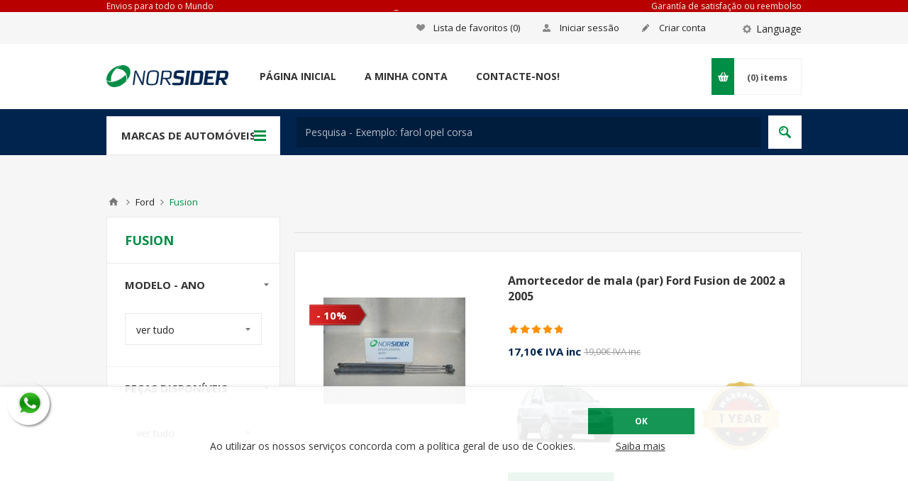

--- FILE ---
content_type: text/html; charset=utf-8
request_url: https://autopecas.norsider.pt/pt/auto-pecas-de-reposicao-de-ford-fusion
body_size: 15576
content:
<!DOCTYPE html><html class=html-category-page lang=pt><head><title>Auto pe&#231;as de reposi&#231;&#227;o de Ford Fusion - NORSIDER - Pe&#231;as Usadas Auto com garantia</title><meta charset=UTF-8><meta name=facebook-domain-verification content=47el3m8vquh9tl57xvkthgyycggp3i><meta name=description content="Auto peças de reposição de Ford Fusion ? Clique aqui...&lt;br>✔Fácil 🛡️Seguro ✈Envio 🥇Garantia"><meta name=keywords content="Auto peças de reposição de Ford Fusion ? Clique aqui...&lt;br>✔Fácil 🛡️Seguro ✈Envio 🥇Garantia"><meta name=generator content=nopCommerce><meta name=viewport content="width=device-width, initial-scale=1.0, user-scalable=0, minimum-scale=1.0, maximum-scale=1.0"><meta http-equiv=content-language content=pt-pt><link rel=alternate href=https://autopecas.norsider.pt/pecas-auto-usadas-de-ford-fusion hreflang=x-default><link rel=alternate href=https://autopecas.norsider.pt/pt/auto-pecas-de-reposicao-de-ford-fusion hreflang=pt><link rel=alternate href=https://autopecas.norsider.pt/de/autoersatzteile-von-ford-fusion hreflang=de><link rel=alternate href=https://autopecas.norsider.pt/en/auto-spare-parts-from-ford-fusion hreflang=en><link rel=alternate href=https://autopecas.norsider.pt/es/recambios-auto-de-ford-fusion hreflang=es><link rel=alternate href=https://autopecas.norsider.pt/fr/pieces-detachees-automobiles-de-ford-fusion hreflang=fr><link rel=alternate href=https://autopecas.norsider.pt/it/ricambi-auto-da-ford-fusion hreflang=it><script src=/Plugins/SevenSpikes.Core/Scripts/iOS-12-array-reverse-fix.min.js></script><a target=_blank rel=noreferrer href="https://api.whatsapp.com/send?phone=351912100988&amp;text=Nova mensagem do site" class="float whatsapp_1 float-left float-floating"><i class=whatsapp-icon-3x style=padding-right:0!important></i></a><div class="label-container label-container-left float-floating"><i class="icon icon-caret-left label-arrow" style=font-size:x-large></i><div class=label-text>Whatsapp</div></div><link href=/Plugins/Widgets.Whatsapp/Content/Whatsapp.min.css rel=stylesheet><link href=/Themes/Pavilion/Content/css/styles.min.css rel=stylesheet><style>.footable-first-column{text-align:center}td.footable-first-column{position:relative;background:transparent !important}.footable-first-column .item-count{font-size:13px !important}.footable.breakpoint > tbody > tr > td > span.footable-toggle{position:absolute;left:50%;width:32px;height:32px;margin:-5px 0 0 -16px;overflow:hidden;background-color:#f93b54;background-image:url('../Themes/Pavilion/Content/img/table-sprite.png');background-repeat:no-repeat}.footable-toggle{background-position:center 0}.footable-detail-show .footable-toggle{background-position:center -32px}.footable-toggle:before{display:none !important}.footable-row-detail{text-align:left}.footable-row-detail-cell{text-align:left !important}.footable-row-detail-row{margin:0 0 10px;display:table-row}.footable-row-detail-name{display:table-cell;padding:10px}.footable-row-detail-value{display:table-cell;padding:10px}.go-to-page{display:inline-block !important;font-size:13px !important}</style><link href=/Themes/Pavilion/Content/css/mobile-only.min.css rel=stylesheet><link href=/Themes/Pavilion/Content/css/480.min.css rel=stylesheet><link href=/Themes/Pavilion/Content/css/768.min.css rel=stylesheet><link href=/Themes/Pavilion/Content/css/1000.min.css rel=stylesheet><link href=/Themes/Pavilion/Content/css/1280.min.css rel=stylesheet><link href=/Plugins/SevenSpikes.Core/Styles/perfect-scrollbar.min.css rel=stylesheet><link href=/Plugins/SevenSpikes.Nop.Plugins.AjaxFilters/Themes/Pavilion/Content/AjaxFilters.min.css rel=stylesheet><link href=/Plugins/SevenSpikes.Nop.Plugins.InstantSearch/Themes/Pavilion/Content/InstantSearch.min.css rel=stylesheet><style>.ribbon-wrapper{position:relative}@media all and (min-width:769px){.product-list .ribbon-wrapper{float:left}}.ribbon-position{font-size:0;line-height:0;position:absolute;z-index:1;-webkit-transition:all .15s ease-in-out;-moz-transition:all .15s ease-in-out;-o-transition:all .15s ease-in-out;transition:all .15s ease-in-out}.ribbon-position.top-left{top:0;left:0}.ribbon-position.top-right{top:0;right:0}.ribbon-position.bottom-left{bottom:0;left:0}.ribbon-position.bottom-right{bottom:0;right:0}.ribbon-position.top-middle{top:0;left:0;right:0;text-align:center}.ribbon-position.right-middle,.ribbon-position.left-middle{top:0;right:0;bottom:0;left:0;text-align:right}.ribbon-position.bottom-middle{bottom:0;left:0;right:0;text-align:center}.ribbon-position.left-middle{text-align:left}.ribbon-position.center{top:0;right:0;bottom:0;left:0;text-align:center}.ribbon-position.right-middle:before,.ribbon-position.left-middle:before,.ribbon-position.center:before{content:" ";display:inline-block;height:100%;width:0;vertical-align:middle}.product-ribbon{display:inline-block;vertical-align:middle;position:relative}.ribbon-text{font-size:12px;line-height:normal}.ribbon-image-text{font-size:12px;line-height:normal;position:absolute;top:0;left:0}</style><style>@media all and (max-width:768px){.product-list .item-box .ribbon-wrapper{float:none}}@media all and (min-width:481px){.spc-categories .ribbon-wrapper,.bestsellers .ribbon-wrapper{position:static}}@media all and (min-width:769px){.product-list .item-box .ribbon-wrapper{width:280px}.product-list .item-box .ribbon-wrapper .picture{float:none;width:auto}}</style><link href="/Themes/Pavilion/Content/css/theme.custom-1.css?v=29" rel=stylesheet><script src=/Scripts/jquery-1.10.2.min.js></script><script src=/Scripts/jquery.validate.min.js></script><script src=/Scripts/jquery.validate.unobtrusive.min.js></script><script src=/Scripts/jquery-ui-1.10.3.custom.min.js></script><script src=/Scripts/jquery-migrate-1.2.1.min.js></script><script src=/Scripts/public.common.js></script><script src=/Scripts/public.ajaxcart.js></script><script src=/Administration/Scripts/kendo/2014.1.318/kendo.core.min.js></script><script src=/Administration/Scripts/kendo/2014.1.318/kendo.userevents.min.js></script><script src=/Administration/Scripts/kendo/2014.1.318/kendo.draganddrop.min.js></script><script src=/Administration/Scripts/kendo/2014.1.318/kendo.window.min.js></script><script src=/Plugins/SevenSpikes.Nop.Plugins.AjaxFilters/Scripts/jquery.json-2.2.min.js></script><script src=/Plugins/SevenSpikes.Nop.Plugins.AjaxFilters/Scripts/jquery.address-1.5.min.js></script><script src=/Plugins/SevenSpikes.Core/Scripts/SevenSpikesExtensions.min.js></script><script src=/Plugins/SevenSpikes.Nop.Plugins.AjaxFilters/Scripts/ReverseInfiniteScroll.min.js></script><script src=/Plugins/SevenSpikes.Nop.Plugins.AjaxFilters/Scripts/HistoryState.min.js></script><script src=/Plugins/SevenSpikes.Nop.Plugins.AjaxFilters/Scripts/Filters.min.js></script><script src=/Plugins/SevenSpikes.Nop.Plugins.AjaxFilters/Scripts/SpecificationFilter.min.js></script><script src=/Plugins/SevenSpikes.Nop.Plugins.AjaxFilters/Scripts/FiltersQuery.min.js></script><script src=/Administration/Scripts/kendo/2014.1.318/kendo.data.min.js></script><script src=/Administration/Scripts/kendo/2014.1.318/kendo.popup.min.js></script><script src=/Administration/Scripts/kendo/2014.1.318/kendo.list.min.js></script><script src=/Administration/Scripts/kendo/2014.1.318/kendo.autocomplete.min.js></script><script src=/Plugins/SevenSpikes.Nop.Plugins.InstantSearch/Scripts/InstantSearch.min.js></script><script src=/Plugins/SevenSpikes.Nop.Plugins.ProductRibbons/Scripts/jquery.json-2.4.min.js></script><script src=/Plugins/SevenSpikes.Nop.Plugins.ProductRibbons/Scripts/ProductRibbons.min.js></script><script src=/Plugins/SevenSpikes.Core/Scripts/jquery.json-2.4.min.js></script><script src=/Plugins/SevenSpikes.Core/Scripts/color-squares.min.js></script><script src=/Plugins/SevenSpikes.Core/Scripts/footable.js></script><script src=/Plugins/SevenSpikes.Core/Scripts/perfect-scrollbar.min.js></script><script src=/Themes/Pavilion/Content/scripts/pavilion.js></script><link rel="shortcut icon" href=https://autopecas.norsider.pt/favicon.ico><script>!function(f,b,e,v,n,t,s)
{if(f.fbq)return;n=f.fbq=function(){n.callMethod?n.callMethod.apply(n,arguments):n.queue.push(arguments)};if(!f._fbq)f._fbq=n;n.push=n;n.loaded=!0;n.version='2.0';n.queue=[];t=b.createElement(e);t.async=!0;t.src=v;s=b.getElementsByTagName(e)[0];s.parentNode.insertBefore(t,s)}(window,document,'script','https://connect.facebook.net/en_US/fbevents.js');fbq('init','429300017807264');fbq('track','PageView');</script><noscript><img height=1 width=1 style=display:none src="https://www.facebook.com/tr?id=429300017807264&amp;ev=PageView&amp;noscript=1" alt=facebook></noscript></head><body class="notAndroid23 category-page-body"><div class=ajax-loading-block-window style=display:none></div><div id=dialog-notifications-success title=Notification style=display:none></div><div id=dialog-notifications-error title=Error style=display:none></div><div id=dialog-notifications-warning title=Warning style=display:none></div><div id=bar-notification class=bar-notification><span class=close title=Close>&nbsp;</span></div><!--[if lte IE 7]><div style=clear:both;height:59px;text-align:center;position:relative><a href=http://www.microsoft.com/windows/internet-explorer/default.aspx target=_blank><img src=/Themes/Pavilion/Content/images/ie_warning.jpg height=42 width=820 alt="You are using an outdated browser. For a faster, safer browsing experience, upgrade for free today."></a></div><![endif]--><div class=master-wrapper-page><div class="header True"><div class=barra-topo-pub><div class=center><table><tr><td><a href=/metodos_de_envio_e_custos>Envios para todo o Mundo</a></td><td style=text-align:center><a href="https://autopecas.norsider.pt/pt/">_</a></td><td style=text-align:right><a href=/shipping-returns>Garantía de satisfação ou reembolso</a></td></tr></table></div></div><div class=barra-topo-pub-espaco style=height:20px></div><div class=header-upper><div class=center><div class=header-selectors-wrapper><label>Language</label><div class=header-selectors><div class=language-selector><select id=customerlanguage name=customerlanguage onchange=setLocation(this.value)><option selected value="/pt/changelanguage/3?returnurl=%2fpt%2fauto-pecas-de-reposicao-de-ford-fusion">Portugu&#234;s</option><option value="/pt/changelanguage/7?returnurl=%2fpt%2fauto-pecas-de-reposicao-de-ford-fusion">Deutsche</option><option value="/pt/changelanguage/1?returnurl=%2fpt%2fauto-pecas-de-reposicao-de-ford-fusion">English</option><option value="/pt/changelanguage/4?returnurl=%2fpt%2fauto-pecas-de-reposicao-de-ford-fusion">Espa&#241;ol</option><option value="/pt/changelanguage/5?returnurl=%2fpt%2fauto-pecas-de-reposicao-de-ford-fusion">Fran&#231;ais</option><option value="/pt/changelanguage/6?returnurl=%2fpt%2fauto-pecas-de-reposicao-de-ford-fusion">Italiano</option></select></div></div></div><div class=header-selector-widget style=display:none></div><div class=header-links-wrapper><div class=header-links><ul><li><a href=/pt/register class=ico-register>Criar conta</a></li><li><a href=/pt/login class="ico-account modal-login" data-loginurl=/pt/login>Iniciar sessão</a></li><li><a href=/pt/wishlist class=ico-wishlist><span class=wishlist-label>Lista de favoritos</span> <span class=wishlist-qty>(0)</span></a></li></ul></div></div></div></div><div class=header-middle><div class=center><div class=header-logo><a href="/pt/" class=logo itemprop=logo><img alt=NORSIDER src=https://autopecas.norsider.pt/content/images/thumbs/148/1488919.png></a></div><div class=header-menu-parent><div class="header-menu categories-in-side-panel"><div class=close-menu><span>Close</span></div><input type=hidden value=false id=isRtlEnabled><ul class=top-menu><li><a href="/pt/">Página Inicial</a></li><li class=root-category-items><a class=with-subcategories href=/pt/auto-pecas-de-reposicao-de-alfa-romeo>Alfa Romeo</a><div class=plus-button></div><div class=sublist-wrap><ul class=sublist><li class=back-button><span>Back</span></li><li><a href=/pt/auto-pecas-de-reposicao-de-alfa-romeo-146>146</a></li><li><a href=/pt/auto-pecas-de-reposicao-de-alfa-romeo-147>147</a></li><li><a href=/pt/auto-pecas-de-reposicao-de-alfa-romeo-155>155</a></li><li><a href=/pt/auto-pecas-de-reposicao-de-alfa-romeo-156>156</a></li><li><a href=/pt/auto-pecas-de-reposicao-de-alfa-romeo-164>164</a></li><li><a href=/pt/auto-pecas-de-reposicao-de-alfa-romeo-giulietta>Giulietta</a></li><li><a href=/pt/auto-pecas-de-reposicao-de-alfa-romeo-gt>GT</a></li><li><a href=/pt/auto-pecas-de-reposicao-de-alfa-romeo-mito>Mito</a></li></ul></div></li><li class=root-category-items><a class=with-subcategories href=/pt/auto-pecas-de-reposicao-de-audi>Audi</a><div class=plus-button></div><div class=sublist-wrap><ul class=sublist><li class=back-button><span>Back</span></li><li><a href=/pt/auto-pecas-de-reposicao-de-audi-80>80</a></li><li><a href=/pt/auto-pecas-de-reposicao-de-audi-90>90</a></li><li><a href=/pt/auto-pecas-de-reposicao-de-audi-a1>A1</a></li><li><a href=/pt/auto-pecas-de-reposicao-de-audi-a3>A3</a></li><li><a href=/pt/auto-pecas-de-reposicao-de-audi-a4>A4</a></li><li><a href=/pt/auto-pecas-de-reposicao-de-audi-a6>A6</a></li></ul></div></li><li class=root-category-items><a class=with-subcategories href=/pt/auto-pecas-de-reposicao-de-bmw>Bmw</a><div class=plus-button></div><div class=sublist-wrap><ul class=sublist><li class=back-button><span>Back</span></li><li><a href=/pt/auto-pecas-de-reposicao-de-bmw-serie-1-e81-e82-e87-e88->Serie-1 (E81|E82|E87|E88)</a></li><li><a href=/pt/auto-pecas-de-reposicao-de-bmw-serie-1-f20-f21->Serie-1 (F20|F21)</a></li><li><a href=/pt/auto-pecas-de-reposicao-de-bmw-serie-3-e30->Serie-3 (E30)</a></li><li><a href=/pt/auto-pecas-de-reposicao-de-bmw-serie-3-e36->Serie-3 (E36)</a></li><li><a href=/pt/auto-pecas-de-reposicao-de-bmw-serie-3-e46->Serie-3 (E46)</a></li><li><a href=/pt/auto-pecas-de-reposicao-de-bmw-serie-3-e90-e91-e92-e93->Serie-3 (E90|E91|E92|E93)</a></li><li><a href=/pt/auto-pecas-de-reposicao-de-bmw-serie-3-f30-f31-f34->Serie-3 (F30|F31|F34)</a></li><li><a href=/pt/auto-pecas-de-reposicao-de-bmw-serie-5-e34->Serie-5 (E34)</a></li><li><a href=/pt/auto-pecas-de-reposicao-de-bmw-serie-5-e39->Serie-5 (E39)</a></li><li><a href=/pt/auto-pecas-de-reposicao-de-bmw-serie-5-e60-e61->Serie-5 (E60|E61)</a></li><li><a href=/pt/auto-pecas-de-reposicao-de-bmw-serie-5-f10-f11-f07->Serie-5 (F10|F11|F07)</a></li><li><a href=/pt/auto-pecas-de-reposicao-de-bmw-x1-e84->X1 (E84)</a></li><li><a href=/pt/auto-pecas-de-reposicao-de-bmw-x5>X5</a></li></ul></div></li><li class=root-category-items><a class=with-subcategories href=/pt/auto-pecas-de-reposicao-de-chevrolet>Chevrolet</a><div class=plus-button></div><div class=sublist-wrap><ul class=sublist><li class=back-button><span>Back</span></li><li><a href=/pt/auto-pecas-de-reposicao-de-chevrolet-aveo>Aveo</a></li><li><a href=/pt/auto-pecas-de-reposicao-de-chevrolet-cruze>Cruze</a></li><li><a href=/pt/auto-pecas-de-reposicao-de-chevrolet-spark>Spark</a></li></ul></div></li><li class=root-category-items><a class=with-subcategories href=/pt/auto-pecas-de-reposicao-de-chrysler>Chrysler</a><div class=plus-button></div><div class=sublist-wrap><ul class=sublist><li class=back-button><span>Back</span></li><li><a href=/pt/auto-pecas-de-reposicao-de-chrysler-voyager>Voyager</a></li></ul></div></li><li class=root-category-items><a class=with-subcategories href=/pt/auto-pecas-de-reposicao-de-citroen>Citroen</a><div class=plus-button></div><div class=sublist-wrap><ul class=sublist><li class=back-button><span>Back</span></li><li><a href=/pt/auto-pecas-de-reposicao-de-citroen-ax>Ax</a></li><li><a href=/pt/auto-pecas-de-reposicao-de-citroen-ds5>DS5</a></li><li><a href=/pt/auto-pecas-de-reposicao-de-citroen-berlingo>Berlingo</a></li><li><a href=/pt/auto-pecas-de-reposicao-de-citroen-bx>Bx</a></li><li><a href=/pt/auto-pecas-de-reposicao-de-citroen-c1>C1</a></li><li><a href=/pt/auto-pecas-de-reposicao-de-citroen-c2>C2</a></li><li><a href=/pt/auto-pecas-de-reposicao-de-citroen-c3>C3</a></li><li><a href=/pt/auto-pecas-de-reposicao-de-citroen-c3-aircross>C3 Aircross</a></li><li><a href=/pt/auto-pecas-de-reposicao-de-citroen-c3-picasso>C3 Picasso</a></li><li><a href=/pt/auto-pecas-de-reposicao-de-citroen-c4>C4</a></li><li><a href=/pt/auto-pecas-de-reposicao-de-citroen-c4-cactus>C4 Cactus</a></li><li><a href=/pt/auto-pecas-de-reposicao-de-citroen-c4-picasso>C4 Picasso</a></li><li><a href=/pt/auto-pecas-de-reposicao-de-citroen-c5>C5</a></li><li><a href=/pt/auto-pecas-de-reposicao-de-citroen-c-elysee>C-Elys&#233;e</a></li><li><a href=/pt/auto-pecas-de-reposicao-de-citroen-ds3>DS3</a></li><li><a href=/pt/auto-pecas-de-reposicao-de-citroen-ds4>DS4</a></li><li><a href=/pt/auto-pecas-de-reposicao-de-citroen-ds5>DS5</a></li><li><a href=/pt/auto-pecas-de-reposicao-de-citroen-jumper>Jumper</a></li><li><a href=/pt/auto-pecas-de-reposicao-de-citroen-nemo>Nemo</a></li><li><a href=/pt/auto-pecas-de-reposicao-de-citroen-saxo>Saxo</a></li><li><a href=/pt/auto-pecas-de-reposicao-de-citroen-xantia>Xantia</a></li><li><a href=/pt/auto-pecas-de-reposicao-de-citroen-xm>Xm</a></li><li><a href=/pt/auto-pecas-de-reposicao-de-citroen-xsara>Xsara</a></li><li><a href=/pt/auto-pecas-de-reposicao-de-citroen-xsara-picasso>Xsara Picasso</a></li><li><a href=/pt/auto-pecas-de-reposicao-de-citroen-zx>Zx</a></li></ul></div></li><li class=root-category-items><a class=with-subcategories href=/pt/auto-pecas-de-reposicao-de-dacia>Dacia</a><div class=plus-button></div><div class=sublist-wrap><ul class=sublist><li class=back-button><span>Back</span></li><li><a href=/pt/auto-pecas-de-reposicao-de-dacia-duster>Duster</a></li><li><a href=/pt/auto-pecas-de-reposicao-de-dacia-jogger>Jogger</a></li><li><a href=/pt/auto-pecas-de-reposicao-de-dacia-lodgy>Lodgy</a></li><li><a href=/pt/auto-pecas-de-reposicao-de-dacia-logan>Logan</a></li><li><a href=/pt/auto-pecas-de-reposicao-de-dacia-sandero>Sandero</a></li></ul></div></li><li class=root-category-items><a class=with-subcategories href=/pt/auto-pecas-de-reposicao-de-daewoo>Daewoo</a><div class=plus-button></div><div class=sublist-wrap><ul class=sublist><li class=back-button><span>Back</span></li><li><a href=/pt/auto-pecas-de-reposicao-de-daewoo-kalos>Kalos</a></li><li><a href=/pt/auto-pecas-de-reposicao-de-daewoo-lanos>Lanos</a></li><li><a href=/pt/auto-pecas-de-reposicao-de-daewoo-leganza>Leganza</a></li><li><a href=/pt/auto-pecas-de-reposicao-de-daewoo-matiz>Matiz</a></li><li><a href=/pt/auto-pecas-de-reposicao-de-daewoo-nexia>Nexia</a></li></ul></div></li><li class=root-category-items><a class=with-subcategories href=/pt/auto-pecas-de-reposicao-de-daihatsu>Daihatsu</a><div class=plus-button></div><div class=sublist-wrap><ul class=sublist><li class=back-button><span>Back</span></li><li><a href=/pt/auto-pecas-de-reposicao-de-daihatsu-sirion>Sirion</a></li></ul></div></li><li class=root-category-items><a class=with-subcategories href=/pt/auto-pecas-de-reposicao-de-fiat>Fiat</a><div class=plus-button></div><div class=sublist-wrap><ul class=sublist><li class=back-button><span>Back</span></li><li><a href=/pt/auto-pecas-de-reposicao-de-fiat-128>128</a></li><li><a href=/pt/auto-pecas-de-reposicao-de-fiat-500>500</a></li><li><a href=/pt/auto-pecas-de-reposicao-de-fiat-bravo-brava>Bravo|Brava</a></li><li><a href=/pt/auto-pecas-de-reposicao-de-fiat-cinquecento>Cinquecento</a></li><li><a href=/pt/auto-pecas-de-reposicao-de-fiat-doblo>Doblo</a></li><li><a href=/pt/auto-pecas-de-reposicao-de-fiat-ducato>Ducato</a></li><li><a href=/pt/auto-pecas-de-reposicao-de-fiat-fiorino>Fiorino</a></li><li><a href=/pt/auto-pecas-de-reposicao-de-fiat-ideia>Ideia</a></li><li><a href=/pt/auto-pecas-de-reposicao-de-fiat-marea>Marea</a></li><li><a href=/pt/auto-pecas-de-reposicao-de-fiat-palio>Palio</a></li><li><a href=/pt/auto-pecas-de-reposicao-de-fiat-panda>Panda</a></li><li><a href=/pt/auto-pecas-de-reposicao-de-fiat-punto-grand-punto>Punto | Grand Punto</a></li><li><a href=/pt/auto-pecas-de-reposicao-de-fiat-scudo>Scudo</a></li><li><a href=/pt/auto-pecas-de-reposicao-de-fiat-seicento>Seicento</a></li><li><a href=/pt/auto-pecas-de-reposicao-de-fiat-stilo>Stilo</a></li><li><a href=/pt/auto-pecas-de-reposicao-de-fiat-tempra>Tempra</a></li><li><a href=/pt/auto-pecas-de-reposicao-de-fiat-tipo>Tipo</a></li><li><a href=/pt/auto-pecas-de-reposicao-de-fiat-uno>Uno</a></li></ul></div></li><li class=root-category-items><a class=with-subcategories href=/pt/auto-pecas-de-reposicao-de-ford>Ford</a><div class=plus-button></div><div class=sublist-wrap><ul class=sublist><li class=back-button><span>Back</span></li><li><a href=/pt/auto-pecas-de-reposicao-de-ford-b-max>B-Max</a></li><li><a href=/pt/auto-pecas-de-reposicao-de-ford-c-max>C-Max</a></li><li><a href=/pt/auto-pecas-de-reposicao-de-ford-courier>Courier</a></li><li><a href=/pt/auto-pecas-de-reposicao-de-ford-escort>Escort</a></li><li><a href=/pt/auto-pecas-de-reposicao-de-ford-fiesta>Fiesta</a></li><li><a href=/pt/auto-pecas-de-reposicao-de-ford-focus>Focus</a></li><li><a href=/pt/auto-pecas-de-reposicao-de-ford-fusion>Fusion</a></li><li><a href=/pt/auto-pecas-de-reposicao-de-ford-galaxy>Galaxy</a></li><li><a href=/pt/auto-pecas-de-reposicao-de-ford-ka-ka->Ka | Ka+</a></li><li><a href=/pt/auto-pecas-de-reposicao-de-ford-kuga>Kuga</a></li><li><a href=/pt/auto-pecas-de-reposicao-de-ford-mondeo>Mondeo</a></li><li><a href=/pt/auto-pecas-de-reposicao-de-ford-orion>Orion</a></li><li><a href=/pt/auto-pecas-de-reposicao-de-ford-puma>Puma</a></li><li><a href=/pt/auto-pecas-de-reposicao-de-ford-sierra>Sierra</a></li><li><a href=/pt/auto-pecas-de-reposicao-de-ford-s-max>S-Max</a></li><li><a href=/pt/auto-pecas-de-reposicao-de-ford-transit>Transit</a></li><li><a href=/pt/auto-pecas-de-reposicao-de-ford-transit-connect>Transit Connect</a></li><li><a href=/pt/auto-pecas-de-reposicao-de-ford-transit-courier>Transit Courier</a></li></ul></div></li><li class=root-category-items><a class=with-subcategories href=/pt/auto-pecas-de-reposicao-de-honda>Honda</a><div class=plus-button></div><div class=sublist-wrap><ul class=sublist><li class=back-button><span>Back</span></li><li><a href=/pt/auto-pecas-de-reposicao-de-honda-accord>Accord</a></li><li><a href=/pt/auto-pecas-de-reposicao-de-honda-civic>Civic</a></li><li><a href=/pt/auto-pecas-de-reposicao-de-honda-concerto>Concerto</a></li><li><a href=/pt/auto-pecas-de-reposicao-de-honda-cr-v>CR-V</a></li><li><a href=/pt/auto-pecas-de-reposicao-de-honda-crx>Crx</a></li><li><a href=/pt/auto-pecas-de-reposicao-de-honda-jazz>Jazz</a></li></ul></div></li><li class=root-category-items><a class=with-subcategories href=/pt/auto-pecas-de-reposicao-de-hyundai>Hyundai</a><div class=plus-button></div><div class=sublist-wrap><ul class=sublist><li class=back-button><span>Back</span></li><li><a href=/pt/auto-pecas-de-reposicao-de-hyundai-accent>Accent</a></li><li><a href=/pt/auto-pecas-de-reposicao-de-hyundai-atos>Atos</a></li><li><a href=/pt/auto-pecas-de-reposicao-de-hyundai-coupe>Coupe</a></li><li><a href=/pt/auto-pecas-de-reposicao-de-hyundai-getz>Getz</a></li><li><a href=/pt/auto-pecas-de-reposicao-de-hyundai-h1>H1</a></li><li><a href=/pt/auto-pecas-de-reposicao-de-hyundai-h100>H100</a></li><li><a href=/pt/auto-pecas-de-reposicao-de-hyundai-i10>I10</a></li><li><a href=/pt/auto-pecas-de-reposicao-de-hyundai-i20>I20</a></li><li><a href=/pt/auto-pecas-de-reposicao-de-hyundai-i30>I30</a></li><li><a href=/pt/auto-pecas-de-reposicao-de-hyundai-i40>I40</a></li><li><a href=/pt/auto-pecas-de-reposicao-de-hyundai-matrix>Matrix</a></li><li><a href=/pt/auto-pecas-de-reposicao-de-hyundai-pony>Pony</a></li><li><a href=/pt/auto-pecas-de-reposicao-de-hyundai-scoupe>Scoupe</a></li><li><a href=/pt/auto-pecas-de-reposicao-de-hyundai-tucson>Tucson</a></li></ul></div></li><li class=root-category-items><a class=with-subcategories href=/pt/auto-pecas-de-reposicao-de-iveco>Iveco</a><div class=plus-button></div><div class=sublist-wrap><ul class=sublist><li class=back-button><span>Back</span></li><li><a href=/pt/auto-pecas-de-reposicao-de-iveco-daily>Daily</a></li></ul></div></li><li class=root-category-items><a class=with-subcategories href=/pt/auto-pecas-de-reposicao-de-jaguar>Jaguar</a><div class=plus-button></div><div class=sublist-wrap><ul class=sublist><li class=back-button><span>Back</span></li><li><a href=/pt/auto-pecas-de-reposicao-de-jaguar-xj>XJ</a></li></ul></div></li><li class=root-category-items><a class=with-subcategories href=/pt/auto-pecas-de-reposicao-de-jeep>Jeep</a><div class=plus-button></div><div class=sublist-wrap><ul class=sublist><li class=back-button><span>Back</span></li><li><a href=/pt/auto-pecas-de-reposicao-de-jeep-cherokee>Cherokee</a></li></ul></div></li><li class=root-category-items><a class=with-subcategories href=/pt/auto-pecas-de-reposicao-de-kia>Kia</a><div class=plus-button></div><div class=sublist-wrap><ul class=sublist><li class=back-button><span>Back</span></li><li><a href=/pt/auto-pecas-de-reposicao-de-kia-ceed>Ceed</a></li><li><a href=/pt/auto-pecas-de-reposicao-de-kia-hercules>Hercules</a></li><li><a href=/pt/auto-pecas-de-reposicao-de-kia-picanto>Picanto</a></li><li><a href=/pt/auto-pecas-de-reposicao-de-kia-rio>Rio</a></li><li><a href=/pt/auto-pecas-de-reposicao-de-kia-sephia>Sephia</a></li><li><a href=/pt/auto-pecas-de-reposicao-de-kia-shuma>Shuma</a></li><li><a href=/pt/auto-pecas-de-reposicao-de-kia-sportage>Sportage</a></li><li><a href=/pt/auto-pecas-de-reposicao-de-kia-stonic>Stonic</a></li><li><a href=/pt/auto-pecas-de-reposicao-de-kia-venga>Venga</a></li></ul></div></li><li class=root-category-items><a class=with-subcategories href=/pt/auto-pecas-de-reposicao-de-lancia>Lancia</a><div class=plus-button></div><div class=sublist-wrap><ul class=sublist><li class=back-button><span>Back</span></li><li><a href=/pt/auto-pecas-de-reposicao-de-lancia-dedra>Dedra</a></li><li><a href=/pt/auto-pecas-de-reposicao-de-lancia-delta>Delta</a></li><li><a href=/pt/auto-pecas-de-reposicao-de-lancia-kappa>Kappa</a></li><li><a href=/pt/auto-pecas-de-reposicao-de-lancia-lybra>Lybra</a></li><li><a href=/pt/auto-pecas-de-reposicao-de-lancia-y-10>Y 10</a></li><li><a href=/pt/auto-pecas-de-reposicao-de-lancia-ypsilon>Ypsilon</a></li></ul></div></li><li class=root-category-items><a class=with-subcategories href=/pt/auto-pecas-de-reposicao-de-land-rover>Land Rover</a><div class=plus-button></div><div class=sublist-wrap><ul class=sublist><li class=back-button><span>Back</span></li><li><a href=/pt/auto-pecas-de-reposicao-de-land-rover-defender>Defender</a></li><li><a href=/pt/auto-pecas-de-reposicao-de-land-rover-discovery>Discovery</a></li><li><a href=/pt/auto-pecas-de-reposicao-de-land-rover-freelander>Freelander</a></li><li><a href=/pt/auto-pecas-de-reposicao-de-land-rover-range-rover>Range Rover</a></li></ul></div></li><li class=root-category-items><a class=with-subcategories href=/pt/auto-pecas-de-reposicao-de-lexus>Lexus</a><div class=plus-button></div><div class=sublist-wrap><ul class=sublist><li class=back-button><span>Back</span></li><li><a href=/pt/auto-pecas-de-reposicao-de-lexus-is>IS</a></li></ul></div></li><li class=root-category-items><a class=with-subcategories href=/pt/auto-pecas-de-reposicao-de-mazda>Mazda</a><div class=plus-button></div><div class=sublist-wrap><ul class=sublist><li class=back-button><span>Back</span></li><li><a href=/pt/auto-pecas-de-reposicao-de-mazda-121>121</a></li><li><a href=/pt/auto-pecas-de-reposicao-de-mazda-323-coupe>323 Coupe</a></li><li><a href=/pt/auto-pecas-de-reposicao-de-mazda-323-f>323 F</a></li><li><a href=/pt/auto-pecas-de-reposicao-de-mazda-323-p>323 P</a></li><li><a href=/pt/auto-pecas-de-reposicao-de-mazda-323-s>323 S</a></li><li><a href=/pt/auto-pecas-de-reposicao-de-mazda-cx-5>CX-5</a></li><li><a href=/pt/auto-pecas-de-reposicao-de-mazda-demio>Demio</a></li><li><a href=/pt/auto-pecas-de-reposicao-de-mazda-mazda-2>Mazda 2</a></li><li><a href=/pt/auto-pecas-de-reposicao-de-mazda-mazda-3>Mazda 3</a></li><li><a href=/pt/auto-pecas-de-reposicao-de-mazda-mazda-5>Mazda 5</a></li><li><a href=/pt/auto-pecas-de-reposicao-de-mazda-mazda-6>Mazda 6</a></li><li><a href=/pt/auto-pecas-de-reposicao-de-mazda-xedos-6>Xedos 6</a></li></ul></div></li><li class=root-category-items><a class=with-subcategories href=/pt/auto-pecas-de-reposicao-de-mercedes>Mercedes</a><div class=plus-button></div><div class=sublist-wrap><ul class=sublist><li class=back-button><span>Back</span></li><li><a href=/pt/auto-pecas-de-reposicao-de-mercedes-190-201->190 (201)</a></li><li><a href=/pt/auto-pecas-de-reposicao-de-mercedes-citan>Citan</a></li><li><a href=/pt/auto-pecas-de-reposicao-de-mercedes-classe-a-168-169->Classe A (168|169)</a></li><li><a href=/pt/auto-pecas-de-reposicao-de-mercedes-classe-b-245-246-242-247->Classe B (245|246|242|247)</a></li><li><a href=/pt/auto-pecas-de-reposicao-de-mercedes-classe-c-202-203-204->Classe C (202|203|204)</a></li><li><a href=/pt/auto-pecas-de-reposicao-de-mercedes-classe-clk-208-209->Classe CLK (208|209)</a></li><li><a href=/pt/auto-pecas-de-reposicao-de-mercedes-classe-cls-218-219->Classe CLS (218|219)</a></li><li><a href=/pt/auto-pecas-de-reposicao-de-mercedes-classe-e-210-211-212-c207->Classe E (210|211|212|C207)</a></li><li><a href=/pt/auto-pecas-de-reposicao-de-mercedes-classe-s-126-140-220-221->Classe S (126|140|220|221)</a></li><li><a href=/pt/auto-pecas-de-reposicao-de-mercedes-sprinter>Sprinter</a></li><li><a href=/pt/auto-pecas-de-reposicao-de-mercedes-vito>Vito</a></li><li><a href=/pt/auto-pecas-de-reposicao-de-mercedes-w-123>W 123</a></li><li><a href=/pt/auto-pecas-de-reposicao-de-mercedes-w-124>W 124</a></li></ul></div></li><li class=root-category-items><a class=with-subcategories href=/pt/auto-pecas-de-reposicao-de-mg>MG</a><div class=plus-button></div><div class=sublist-wrap><ul class=sublist><li class=back-button><span>Back</span></li><li><a href=/pt/auto-pecas-de-reposicao-de-mg-zr>ZR</a></li><li><a href=/pt/auto-pecas-de-reposicao-de-mg-zs>ZS</a></li></ul></div></li><li class=root-category-items><a class=with-subcategories href=/pt/auto-pecas-de-reposicao-de-mini>Mini</a><div class=plus-button></div><div class=sublist-wrap><ul class=sublist><li class=back-button><span>Back</span></li><li><a href=/pt/auto-pecas-de-reposicao-de-mini-hatchback-r50-r53-r56-f55-f56>Hatchback R50/R53/R56/F55/F56</a></li></ul></div></li><li class=root-category-items><a class=with-subcategories href=/pt/auto-pecas-de-reposicao-de-mitsubishi>Mitsubishi</a><div class=plus-button></div><div class=sublist-wrap><ul class=sublist><li class=back-button><span>Back</span></li><li><a href=/pt/auto-pecas-de-reposicao-de-mitsubishi-asx>ASX</a></li><li><a href=/pt/auto-pecas-de-reposicao-de-mitsubishi-canter>Canter</a></li><li><a href=/pt/auto-pecas-de-reposicao-de-mitsubishi-carisma>Carisma</a></li><li><a href=/pt/auto-pecas-de-reposicao-de-mitsubishi-colt>Colt</a></li><li><a href=/pt/auto-pecas-de-reposicao-de-mitsubishi-galant>Galant</a></li><li><a href=/pt/auto-pecas-de-reposicao-de-mitsubishi-l-200>L 200</a></li><li><a href=/pt/auto-pecas-de-reposicao-de-mitsubishi-l-300>L 300</a></li><li><a href=/pt/auto-pecas-de-reposicao-de-mitsubishi-lancer>Lancer</a></li><li><a href=/pt/auto-pecas-de-reposicao-de-mitsubishi-pajero>Pajero</a></li><li><a href=/pt/auto-pecas-de-reposicao-de-mitsubishi-space-star>Space Star</a></li></ul></div></li><li class=root-category-items><a class=with-subcategories href=/pt/auto-pecas-de-reposicao-de-nissan>Nissan</a><div class=plus-button></div><div class=sublist-wrap><ul class=sublist><li class=back-button><span>Back</span></li><li><a href=/pt/auto-pecas-de-reposicao-de-nissan-almera>Almera</a></li><li><a href=/pt/auto-pecas-de-reposicao-de-nissan-cabstar>Cabstar</a></li><li><a href=/pt/auto-pecas-de-reposicao-de-nissan-juke>Juke</a></li><li><a href=/pt/auto-pecas-de-reposicao-de-nissan-micra>Micra</a></li><li><a href=/pt/auto-pecas-de-reposicao-de-nissan-navara>Navara</a></li><li><a href=/pt/auto-pecas-de-reposicao-de-nissan-pick-up-d21->Pick-Up (D21)</a></li><li><a href=/pt/auto-pecas-de-reposicao-de-nissan-primastar>Primastar</a></li><li><a href=/pt/auto-pecas-de-reposicao-de-nissan-primera>Primera</a></li><li><a href=/pt/auto-pecas-de-reposicao-de-nissan-qashqai>Qashqai</a></li><li><a href=/pt/auto-pecas-de-reposicao-de-nissan-sunny>Sunny</a></li><li><a href=/pt/auto-pecas-de-reposicao-de-nissan-vanette>Vanette</a></li></ul></div></li><li class=root-category-items><a class=with-subcategories href=/pt/auto-pecas-de-reposicao-de-opel>Opel</a><div class=plus-button></div><div class=sublist-wrap><ul class=sublist><li class=back-button><span>Back</span></li><li><a href=/pt/auto-pecas-de-reposicao-de-opel-adam>Adam</a></li><li><a href=/pt/auto-pecas-de-reposicao-de-opel-agila>Agila</a></li><li><a href=/pt/auto-pecas-de-reposicao-de-opel-astra>Astra</a></li><li><a href=/pt/auto-pecas-de-reposicao-de-opel-combo>Combo</a></li><li><a href=/pt/auto-pecas-de-reposicao-de-opel-corsa>Corsa</a></li><li><a href=/pt/auto-pecas-de-reposicao-de-opel-frontera>Frontera</a></li><li><a href=/pt/auto-pecas-de-reposicao-de-opel-insignia>Insignia</a></li><li><a href=/pt/auto-pecas-de-reposicao-de-opel-kadett>Kadett</a></li><li><a href=/pt/auto-pecas-de-reposicao-de-opel-meriva>Meriva</a></li><li><a href=/pt/auto-pecas-de-reposicao-de-opel-mokka>Mokka</a></li><li><a href=/pt/auto-pecas-de-reposicao-de-opel-movano>Movano</a></li><li><a href=/pt/auto-pecas-de-reposicao-de-opel-omega>Omega</a></li><li><a href=/pt/auto-pecas-de-reposicao-de-opel-tigra>Tigra</a></li><li><a href=/pt/auto-pecas-de-reposicao-de-opel-vectra>Vectra</a></li><li><a href=/pt/auto-pecas-de-reposicao-de-opel-vivaro>Vivaro</a></li><li><a href=/pt/auto-pecas-de-reposicao-de-opel-zafira>Zafira</a></li></ul></div></li><li class=root-category-items><a class=with-subcategories href=/pt/auto-pecas-de-reposicao-de-peugeot>Peugeot</a><div class=plus-button></div><div class=sublist-wrap><ul class=sublist><li class=back-button><span>Back</span></li><li><a href=/pt/auto-pecas-de-reposicao-de-peugeot-106>106</a></li><li><a href=/pt/auto-pecas-de-reposicao-de-peugeot-107>107</a></li><li><a href=/pt/auto-pecas-de-reposicao-de-peugeot-108>108</a></li><li><a href=/pt/auto-pecas-de-reposicao-de-peugeot-2008>2008</a></li><li><a href=/pt/auto-pecas-de-reposicao-de-peugeot-205>205</a></li><li><a href=/pt/auto-pecas-de-reposicao-de-peugeot-206>206</a></li><li><a href=/pt/auto-pecas-de-reposicao-de-peugeot-207>207</a></li><li><a href=/pt/auto-pecas-de-reposicao-de-peugeot-208>208</a></li><li><a href=/pt/auto-pecas-de-reposicao-de-peugeot-3008>3008</a></li><li><a href=/pt/auto-pecas-de-reposicao-de-peugeot-306>306</a></li><li><a href=/pt/auto-pecas-de-reposicao-de-peugeot-307>307</a></li><li><a href=/pt/auto-pecas-de-reposicao-de-peugeot-308>308</a></li><li><a href=/pt/auto-pecas-de-reposicao-de-peugeot-309>309</a></li><li><a href=/pt/auto-pecas-de-reposicao-de-peugeot-405>405</a></li><li><a href=/pt/auto-pecas-de-reposicao-de-peugeot-406>406</a></li><li><a href=/pt/auto-pecas-de-reposicao-de-peugeot-407>407</a></li><li><a href=/pt/auto-pecas-de-reposicao-de-peugeot-5008>5008</a></li><li><a href=/pt/auto-pecas-de-reposicao-de-peugeot-508>508</a></li><li><a href=/pt/auto-pecas-de-reposicao-de-peugeot-boxer>Boxer</a></li><li><a href=/pt/auto-pecas-de-reposicao-de-peugeot-expert>Expert</a></li><li><a href=/pt/auto-pecas-de-reposicao-de-peugeot-j5>J5</a></li><li><a href=/pt/auto-pecas-de-reposicao-de-peugeot-partner>Partner</a></li></ul></div></li><li class=root-category-items><a class=with-subcategories href=/pt/auto-pecas-de-reposicao-de-renault>Renault</a><div class=plus-button></div><div class=sublist-wrap><ul class=sublist><li class=back-button><span>Back</span></li><li><a href=/pt/auto-pecas-de-reposicao-de-renault-captur>Captur</a></li><li><a href=/pt/auto-pecas-de-reposicao-de-renault-clio>Clio</a></li><li><a href=/pt/auto-pecas-de-reposicao-de-renault-espace>Espace</a></li><li><a href=/pt/auto-pecas-de-reposicao-de-renault-express>Express</a></li><li><a href=/pt/auto-pecas-de-reposicao-de-renault-kangoo>Kangoo</a></li><li><a href=/pt/auto-pecas-de-reposicao-de-renault-laguna>Laguna</a></li><li><a href=/pt/auto-pecas-de-reposicao-de-renault-megane>Megane</a></li><li><a href=/pt/auto-pecas-de-reposicao-de-renault-modus>Modus</a></li><li><a href=/pt/auto-pecas-de-reposicao-de-renault-r-11>R 11</a></li><li><a href=/pt/auto-pecas-de-reposicao-de-renault-r-19>R 19</a></li><li><a href=/pt/auto-pecas-de-reposicao-de-renault-r-21>R 21</a></li><li><a href=/pt/auto-pecas-de-reposicao-de-renault-r-5>R 5</a></li><li><a href=/pt/auto-pecas-de-reposicao-de-renault-r-9>R 9</a></li><li><a href=/pt/auto-pecas-de-reposicao-de-renault-safrane>Safrane</a></li><li><a href=/pt/auto-pecas-de-reposicao-de-renault-scenic>Scenic</a></li><li><a href=/pt/auto-pecas-de-reposicao-de-renault-talisman>Talisman</a></li><li><a href=/pt/auto-pecas-de-reposicao-de-renault-trafic>Trafic</a></li><li><a href=/pt/auto-pecas-de-reposicao-de-renault-twingo>Twingo</a></li></ul></div></li><li class=root-category-items><a class=with-subcategories href=/pt/auto-pecas-de-reposicao-de-rover>Rover</a><div class=plus-button></div><div class=sublist-wrap><ul class=sublist><li class=back-button><span>Back</span></li><li><a href=/pt/auto-pecas-de-reposicao-de-rover-25>25</a></li><li><a href=/pt/auto-pecas-de-reposicao-de-rover-45>45</a></li><li><a href=/pt/auto-pecas-de-reposicao-de-rover-75>75</a></li><li><a href=/pt/auto-pecas-de-reposicao-de-rover-serie-100>Serie 100</a></li><li><a href=/pt/auto-pecas-de-reposicao-de-rover-serie-200>Serie 200</a></li><li><a href=/pt/auto-pecas-de-reposicao-de-rover-serie-400>Serie 400</a></li><li><a href=/pt/auto-pecas-de-reposicao-de-rover-serie-600>Serie 600</a></li></ul></div></li><li class=root-category-items><a class=with-subcategories href=/pt/auto-pecas-de-reposicao-de-saab>Saab</a><div class=plus-button></div><div class=sublist-wrap><ul class=sublist><li class=back-button><span>Back</span></li><li><a href=/pt/auto-pecas-de-reposicao-de-saab-9-3>9-3</a></li></ul></div></li><li class=root-category-items><a class=with-subcategories href=/pt/auto-pecas-de-reposicao-de-seat>Seat</a><div class=plus-button></div><div class=sublist-wrap><ul class=sublist><li class=back-button><span>Back</span></li><li><a href=/pt/auto-pecas-de-reposicao-de-seat-altea>Altea</a></li><li><a href=/pt/auto-pecas-de-reposicao-de-seat-arosa>Arosa</a></li><li><a href=/pt/auto-pecas-de-reposicao-de-seat-cordoba>Cordoba</a></li><li><a href=/pt/auto-pecas-de-reposicao-de-seat-exeo>Exeo</a></li><li><a href=/pt/auto-pecas-de-reposicao-de-seat-ibiza>Ibiza</a></li><li><a href=/pt/auto-pecas-de-reposicao-de-seat-inca>Inca</a></li><li><a href=/pt/auto-pecas-de-reposicao-de-seat-leon>Leon</a></li><li><a href=/pt/auto-pecas-de-reposicao-de-seat-toledo>Toledo</a></li></ul></div></li><li class=root-category-items><a class=with-subcategories href=/pt/auto-pecas-de-reposicao-de-skoda>Skoda</a><div class=plus-button></div><div class=sublist-wrap><ul class=sublist><li class=back-button><span>Back</span></li><li><a href=/pt/auto-pecas-de-reposicao-de-skoda-fabia>Fabia</a></li><li><a href=/pt/auto-pecas-de-reposicao-de-skoda-felicia>Felicia</a></li><li><a href=/pt/auto-pecas-de-reposicao-de-skoda-octavia>Octavia</a></li><li><a href=/pt/auto-pecas-de-reposicao-de-skoda-superb>Superb</a></li></ul></div></li><li class=root-category-items><a class=with-subcategories href=/pt/auto-pecas-de-reposicao-de-smart>Smart</a><div class=plus-button></div><div class=sublist-wrap><ul class=sublist><li class=back-button><span>Back</span></li><li><a href=/pt/auto-pecas-de-reposicao-de-smart-forfour>Forfour</a></li><li><a href=/pt/auto-pecas-de-reposicao-de-smart-fortwo>Fortwo</a></li><li><a href=/pt/auto-pecas-de-reposicao-de-smart-roadster>Roadster</a></li></ul></div></li><li class=root-category-items><a class=with-subcategories href=/pt/auto-pecas-de-reposicao-de-ssangyong>Ssangyong</a><div class=plus-button></div><div class=sublist-wrap><ul class=sublist><li class=back-button><span>Back</span></li><li><a href=/pt/auto-pecas-de-reposicao-de-ssangyong-musso>Musso</a></li></ul></div></li><li class=root-category-items><a class=with-subcategories href=/pt/auto-pecas-de-reposicao-de-suzuki>Suzuki</a><div class=plus-button></div><div class=sublist-wrap><ul class=sublist><li class=back-button><span>Back</span></li><li><a href=/pt/auto-pecas-de-reposicao-de-suzuki-alto>Alto</a></li><li><a href=/pt/auto-pecas-de-reposicao-de-suzuki-baleno>Baleno</a></li><li><a href=/pt/auto-pecas-de-reposicao-de-suzuki-swift>Swift</a></li><li><a href=/pt/auto-pecas-de-reposicao-de-suzuki-vitara>Vitara</a></li></ul></div></li><li class=root-category-items><a class=with-subcategories href=/pt/auto-pecas-de-reposicao-de-toyota>Toyota</a><div class=plus-button></div><div class=sublist-wrap><ul class=sublist><li class=back-button><span>Back</span></li><li><a href=/pt/auto-pecas-de-reposicao-de-toyota-auris>Auris</a></li><li><a href=/pt/auto-pecas-de-reposicao-de-toyota-avensis>Avensis</a></li><li><a href=/pt/auto-pecas-de-reposicao-de-toyota-aygo>Aygo</a></li><li><a href=/pt/auto-pecas-de-reposicao-de-toyota-corolla>Corolla</a></li><li><a href=/pt/auto-pecas-de-reposicao-de-toyota-dyna>Dyna</a></li><li><a href=/pt/auto-pecas-de-reposicao-de-toyota-hiace>Hiace</a></li><li><a href=/pt/auto-pecas-de-reposicao-de-toyota-starlet>Starlet</a></li><li><a href=/pt/auto-pecas-de-reposicao-de-toyota-verso>Verso</a></li><li><a href=/pt/auto-pecas-de-reposicao-de-toyota-yaris>Yaris</a></li></ul></div></li><li class=root-category-items><a class=with-subcategories href=/pt/auto-pecas-de-reposicao-de-volkswagen>Volkswagen</a><div class=plus-button></div><div class=sublist-wrap><ul class=sublist><li class=back-button><span>Back</span></li><li><a href=/pt/auto-pecas-de-reposicao-de-volkswagen-amarok>Amarok</a></li><li><a href=/pt/auto-pecas-de-reposicao-de-volkswagen-caddy>Caddy</a></li><li><a href=/pt/auto-pecas-de-reposicao-de-volkswagen-eos>Eos</a></li><li><a href=/pt/auto-pecas-de-reposicao-de-volkswagen-golf>Golf</a></li><li><a href=/pt/auto-pecas-de-reposicao-de-volkswagen-jetta>Jetta</a></li><li><a href=/pt/auto-pecas-de-reposicao-de-volkswagen-lt>LT</a></li><li><a href=/pt/auto-pecas-de-reposicao-de-volkswagen-lupo>Lupo</a></li><li><a href=/pt/auto-pecas-de-reposicao-de-volkswagen-passat>Passat</a></li><li><a href=/pt/auto-pecas-de-reposicao-de-volkswagen-polo>Polo</a></li><li><a href=/pt/auto-pecas-de-reposicao-de-volkswagen-tiguan>Tiguan</a></li><li><a href=/pt/auto-pecas-de-reposicao-de-volkswagen-touran>Touran</a></li><li><a href=/pt/auto-pecas-de-reposicao-de-volkswagen-transporter>Transporter</a></li><li><a href=/pt/auto-pecas-de-reposicao-de-volkswagen-vento>Vento</a></li></ul></div></li><li class=root-category-items><a class=with-subcategories href=/pt/auto-pecas-de-reposicao-de-volvo>Volvo</a><div class=plus-button></div><div class=sublist-wrap><ul class=sublist><li class=back-button><span>Back</span></li><li><a href=/pt/auto-pecas-de-reposicao-de-volvo-340-345>340/345</a></li><li><a href=/pt/auto-pecas-de-reposicao-de-volvo-440-460>440/460</a></li><li><a href=/pt/auto-pecas-de-reposicao-de-volvo-740>740</a></li><li><a href=/pt/auto-pecas-de-reposicao-de-volvo-850>850</a></li><li><a href=/pt/auto-pecas-de-reposicao-de-volvo-s40>S40</a></li><li><a href=/pt/auto-pecas-de-reposicao-de-volvo-s60>S60</a></li><li><a href=/pt/auto-pecas-de-reposicao-de-volvo-s70>S70</a></li><li><a href=/pt/auto-pecas-de-reposicao-de-volvo-s80>S80</a></li><li><a href=/pt/auto-pecas-de-reposicao-de-volvo-v40>V40</a></li><li><a href=/pt/auto-pecas-de-reposicao-de-volvo-v50>V50</a></li><li><a href=/pt/auto-pecas-de-reposicao-de-volvo-v60>V60</a></li><li><a href=/pt/auto-pecas-de-reposicao-de-volvo-v70>V70</a></li><li><a href=/pt/auto-pecas-de-reposicao-de-volvo-xc70>XC70</a></li></ul></div></li><li><a href=/pt/customer/info>A minha conta</a></li><li><a href=/pt/contactus>Contacte-nos!</a></li></ul></div></div><div class=flyout-cart-wrapper id=flyout-cart><a href=/pt/cart class=cart-trigger><span class=cart-qty>(0)</span> <span class=cart-label>items</span></a><div class=flyout-cart><div class=mini-shopping-cart><div class=count>Sem itens no carrinho de compras.</div></div></div></div></div></div><div class=header-lower><div class=center><span class=category-navigation-title>Marcas de Automóveis</span><div class=category-navigation-list-wrapper><ul class=category-navigation-list></ul></div><div class="search-box store-search-box"><form action=/pt/search id=small-search-box-form method=get><input type=text class=search-box-text id=small-searchterms autocomplete=off name=q placeholder="Pesquisa - Exemplo: farol opel corsa"> <input type=hidden class=instantSearchResourceElement data-highlightfirstfoundelement=false data-minkeywordlength=5 data-instantsearchurl=/pt/instantSearchFor data-homepageurl="/pt/" data-searchinproductdescriptions=false data-numberofvisibleproducts=5><script id=instantSearchItemTemplate type=text/x-kendo-template>
    <div class="instant-search-item" data-url="${ data.CustomProperties.Url }">
        <div class="img-block">
            <img src="${ data.DefaultPictureModel.ImageUrl }" alt="${ data.Name }" title="${ data.Name }" style="border: none">
        </div>
        <div class="detail">
            <div class="title">${ data.Name }</div>
                <div class="sku"># var sku = ""; if (data.CustomProperties.Sku != null) { sku = "ID PRODUTO: " + data.CustomProperties.Sku } # #= sku #</div>
            <div class="price"># var price = ""; if (data.ProductPrice.Price) { price = data.ProductPrice.Price } # #= price #</div>           
        </div>
    </div>
</script><input type=submit class="button-1 search-box-button" value=Pesquisar><script>$("#small-search-box-form").submit(function(event){if($("#small-searchterms").val()==""){alert('Pesquisa - Exemplo: farol opel corsa');$("#small-searchterms").focus();event.preventDefault();}});</script></form></div></div></div></div><script>AjaxCart.init(false,'.header-links .cart-qty','.header-links .wishlist-qty','#flyout-cart');</script><div class=overlayOffCanvas></div><div class=responsive-nav-wrapper-parent><div class=responsive-nav-wrapper><div class=menu-title><span>Menu</span></div><div class=shopping-cart-link><span>Carrinho de compras</span></div><div class=personal-button id=header-links-opener><span>Personal menu</span></div><div class=preferences-button id=header-selectors-opener><span>Language</span></div><div class=search-wrap><span>Pesquisa</span></div><div class=filters-button style=border:none><span style=width:auto;font-size:16px;height:auto;padding:14px;color:#fff;background:#008d45;margin-left:0;text-align:left>+ Filtros</span></div></div></div><div class=master-wrapper-content><script>var nop_store_directory_root="https://autopecas.norsider.pt/";</script><div id=product-ribbon-info data-productid=0 data-productboxselector=".product-item, .item-holder" data-productboxpicturecontainerselector=".picture, .item-picture" data-productpagepicturesparentcontainerselector=.product-essential data-productpagebugpicturecontainerselector=.picture data-retrieveproductribbonsurl=/ProductRibbons/RetrieveProductRibbons></div><div id=color-squares-info data-retrieve-color-squares-url=/PavilionTheme/RetrieveColorSquares data-product-attribute-change-url=/ShoppingCart/ProductDetails_AttributeChange data-productbox-selector=.product-item data-productbox-container-selector=.attribute-squares-wrapper data-productbox-price-selector=".prices .actual-price"></div><div class=breadcrumb><ul><li><a href="/pt/" title=Home>Home</a> <span class=delimiter>/</span></li><li><a href=/pt/auto-pecas-de-reposicao-de-ford title=Ford>Ford</a> <span class=delimiter>/</span></li><li><strong class=current-item>Fusion</strong></li></ul></div><div class=master-column-wrapper><div class=center-2><div class="page category-page"><div class=page-title><h1>Fusion</h1></div><div class=page-body><div class=product-selectors></div><div class=product-list><div class=item-grid><div class=item-box><div class=product-item data-productid=63293><div class=picture><a href=/pt/pt-amortecedor-de-mala-par-ford-fusion-de-2002-2003-2004-2005-137882 title="Show details for Amortecedor de mala (par) Ford Fusion de 2002 a 2005"><img alt="Picture of Amortecedor de mala (par) Ford Fusion de 2002 a 2005" src=https://autopecas.norsider.pt/content/images/thumbs/113/1138917_amortecedor-de-mala-par-ford-fusion-de-2002-a-2005_200.jpeg title="Show details for Amortecedor de mala (par) Ford Fusion de 2002 a 2005"></a></div><div class=details><div class=attribute-squares-wrapper></div><h2 class=product-title><a href=/pt/pt-amortecedor-de-mala-par-ford-fusion-de-2002-2003-2004-2005-137882>Amortecedor de mala (par) Ford Fusion de 2002 a 2005</a></h2><div class=sku>137882</div><br><div class=product-rating-box><div class=rating><div style=width:96%;background-color:#ff9000></div></div></div><div class=add-info><div class=prices><span class="price actual-price">17,10€ IVA inc</span> <span class="price old-price">19,00€ IVA inc</span></div><div class=description><a href=/shipping-returns target=_blank><img style=float:right src=/Content/Docs/images/30dias_pt.png alt="30 dias de garantia ou reembolso" width=130 height=120></a><a><img style=float:none src=/Content/Fotos/Modelos2020/Carro_5679_5.png alt="Ford Fusion 2002 - 2005" width=160></a></div><div class=buttons-upper><input type=button value="Adicionar à minha lista" title="Adicionar à minha lista" class="button-2 add-to-wishlist-button" onclick="AjaxCart.addproducttocart_catalog('/pt/addproducttocart/catalog/63293/2/1');return false"></div><div class=buttons-lower><button type=button class="button-2 product-box-add-to-cart-button" onclick="setLocation('/pt/pt-amortecedor-de-mala-par-ford-fusion-de-2002-2003-2004-2005-137882')"><span>Quero ver</span></button></div></div></div></div></div><div class=item-box><div class=product-item data-productid=63317><div class=picture><a href=/pt/pt-arejador-de-tablier-central-direito-ford-fusion-de-2002-2003-2004-2005-137929 title="Show details for Arejador de tablier central direito Ford Fusion de 2002 a 2005"><img alt="Picture of Arejador de tablier central direito Ford Fusion de 2002 a 2005" src=https://autopecas.norsider.pt/content/images/thumbs/113/1138798_arejador-de-tablier-central-direito-ford-fusion-de-2002-a-2005_200.jpeg title="Show details for Arejador de tablier central direito Ford Fusion de 2002 a 2005"></a></div><div class=details><div class=attribute-squares-wrapper></div><h2 class=product-title><a href=/pt/pt-arejador-de-tablier-central-direito-ford-fusion-de-2002-2003-2004-2005-137929>Arejador de tablier central direito Ford Fusion de 2002 a 2005</a></h2><div class=sku>137929</div><br><div class=product-rating-box><div class=rating><div style=width:96%;background-color:#ff9000></div></div></div><div class=add-info><div class=prices><span class="price actual-price">12,60€ IVA inc</span> <span class="price old-price">14,00€ IVA inc</span></div><div class=description><a href=/shipping-returns target=_blank><img style=float:right src=/Content/Docs/images/30dias_pt.png alt="30 dias de garantia ou reembolso" width=130 height=120></a><a><img style=float:none src=/Content/Fotos/Modelos2020/Carro_5679_5.png alt="Ford Fusion 2002 - 2005" width=160></a></div><div class=buttons-upper><input type=button value="Adicionar à minha lista" title="Adicionar à minha lista" class="button-2 add-to-wishlist-button" onclick="AjaxCart.addproducttocart_catalog('/pt/addproducttocart/catalog/63317/2/1');return false"></div><div class=buttons-lower><button type=button class="button-2 product-box-add-to-cart-button" onclick="setLocation('/pt/pt-arejador-de-tablier-central-direito-ford-fusion-de-2002-2003-2004-2005-137929')"><span>Quero ver</span></button></div></div></div></div></div><div class=item-box><div class=product-item data-productid=63316><div class=picture><a href=/pt/pt-arejador-de-tablier-central-esquerdo-ford-fusion-de-2002-2003-2004-2005-137928 title="Show details for Arejador de tablier central esquerdo Ford Fusion de 2002 a 2005"><img alt="Picture of Arejador de tablier central esquerdo Ford Fusion de 2002 a 2005" src=https://autopecas.norsider.pt/content/images/thumbs/113/1138792_arejador-de-tablier-central-esquerdo-ford-fusion-de-2002-a-2005_200.jpeg title="Show details for Arejador de tablier central esquerdo Ford Fusion de 2002 a 2005"></a></div><div class=details><div class=attribute-squares-wrapper></div><h2 class=product-title><a href=/pt/pt-arejador-de-tablier-central-esquerdo-ford-fusion-de-2002-2003-2004-2005-137928>Arejador de tablier central esquerdo Ford Fusion de 2002 a 2005</a></h2><div class=sku>137928</div><br><div class=product-rating-box><div class=rating><div style=width:96%;background-color:#ff9000></div></div></div><div class=add-info><div class=prices><span class="price actual-price">12,60€ IVA inc</span> <span class="price old-price">14,00€ IVA inc</span></div><div class=description><a href=/shipping-returns target=_blank><img style=float:right src=/Content/Docs/images/30dias_pt.png alt="30 dias de garantia ou reembolso" width=130 height=120></a><a><img style=float:none src=/Content/Fotos/Modelos2020/Carro_5679_5.png alt="Ford Fusion 2002 - 2005" width=160></a></div><div class=buttons-upper><input type=button value="Adicionar à minha lista" title="Adicionar à minha lista" class="button-2 add-to-wishlist-button" onclick="AjaxCart.addproducttocart_catalog('/pt/addproducttocart/catalog/63316/2/1');return false"></div><div class=buttons-lower><button type=button class="button-2 product-box-add-to-cart-button" onclick="setLocation('/pt/pt-arejador-de-tablier-central-esquerdo-ford-fusion-de-2002-2003-2004-2005-137928')"><span>Quero ver</span></button></div></div></div></div></div><div class=item-box><div class=product-item data-productid=63360><div class=picture><a href=/pt/pt-bomba-de-direccao-assistida-mecanica-ford-fusion-de-2002-2003-2004-2005-kyb-137979 title="Show details for Bomba de direcção assistida Ford Fusion de 2002 a 2005 | KYB"><img alt="Picture of Bomba de direcção assistida Ford Fusion de 2002 a 2005 | KYB" src=https://autopecas.norsider.pt/content/images/thumbs/113/1138590_bomba-de-direccao-assistida-ford-fusion-de-2002-a-2005_200.jpeg title="Show details for Bomba de direcção assistida Ford Fusion de 2002 a 2005 | KYB"></a></div><div class=details><div class=attribute-squares-wrapper></div><h2 class=product-title><a href=/pt/pt-bomba-de-direccao-assistida-mecanica-ford-fusion-de-2002-2003-2004-2005-kyb-137979>Bomba de direc&#231;&#227;o assistida Ford Fusion de 2002 a 2005 | KYB</a></h2><div class=sku>137979</div><br><div class=product-rating-box><div class=rating><div style=width:96%;background-color:#ff9000></div></div></div><div class=add-info><div class=prices><span class="price actual-price">31,50€ IVA inc</span> <span class="price old-price">45,00€ IVA inc</span></div><div class=description><a href=/shipping-returns target=_blank><img style=float:right src=/Content/Docs/images/30dias_pt.png alt="30 dias de garantia ou reembolso" width=130 height=120></a><a><img style=float:none src=/Content/Fotos/Modelos2020/Carro_5679_5.png alt="Ford Fusion 2002 - 2005" width=160></a></div><div class=buttons-upper><input type=button value="Adicionar à minha lista" title="Adicionar à minha lista" class="button-2 add-to-wishlist-button" onclick="AjaxCart.addproducttocart_catalog('/pt/addproducttocart/catalog/63360/2/1');return false"></div><div class=buttons-lower><button type=button class="button-2 product-box-add-to-cart-button" onclick="setLocation('/pt/pt-bomba-de-direccao-assistida-mecanica-ford-fusion-de-2002-2003-2004-2005-kyb-137979')"><span>Quero ver</span></button></div></div></div></div></div><div class=item-box><div class=product-item data-productid=63365><div class=picture><a href=/pt/pt-braco-transversal-1%C2%BA-eixo-inferior-frente-direito-ford-fusion-de-2002-2003-2004-2005-137985 title="Show details for Braço transversal 1º eixo inferior frente direito Ford Fusion de 2002 a 2005"><img alt="Picture of Braço transversal 1º eixo inferior frente direito Ford Fusion de 2002 a 2005" src=https://autopecas.norsider.pt/content/images/thumbs/113/1138462_braco-transversal-1o-eixo-inferior-frente-direito-ford-fusion-de-2002-a-2005_200.jpeg title="Show details for Braço transversal 1º eixo inferior frente direito Ford Fusion de 2002 a 2005"></a></div><div class=details><div class=attribute-squares-wrapper></div><h2 class=product-title><a href=/pt/pt-braco-transversal-1%C2%BA-eixo-inferior-frente-direito-ford-fusion-de-2002-2003-2004-2005-137985>Bra&#231;o transversal 1&#186; eixo inferior frente direito Ford Fusion de 2002 a 2005</a></h2><div class=sku>137985</div><br><div class=product-rating-box><div class=rating><div style=width:96%;background-color:#ff9000></div></div></div><div class=add-info><div class=prices><span class="price actual-price">16,10€ IVA inc</span> <span class="price old-price">23,00€ IVA inc</span></div><div class=description><a href=/shipping-returns target=_blank><img style=float:right src=/Content/Docs/images/30dias_pt.png alt="30 dias de garantia ou reembolso" width=130 height=120></a><a><img style=float:none src=/Content/Fotos/Modelos2020/Carro_5679_5.png alt="Ford Fusion 2002 - 2005" width=160></a></div><div class=buttons-upper><input type=button value="Adicionar à minha lista" title="Adicionar à minha lista" class="button-2 add-to-wishlist-button" onclick="AjaxCart.addproducttocart_catalog('/pt/addproducttocart/catalog/63365/2/1');return false"></div><div class=buttons-lower><button type=button class="button-2 product-box-add-to-cart-button" onclick="setLocation('/pt/pt-braco-transversal-1%C2%BA-eixo-inferior-frente-direito-ford-fusion-de-2002-2003-2004-2005-137985')"><span>Quero ver</span></button></div></div></div></div></div><div class=item-box><div class=product-item data-productid=63364><div class=picture><a href=/pt/pt-braco-transversal-1%C2%BA-eixo-inferior-frente-esquerdo-ford-fusion-de-2002-2003-2004-2005-137984 title="Show details for Braço transversal 1º eixo inferior frente esquerdo Ford Fusion de 2002 a 2005"><img alt="Picture of Braço transversal 1º eixo inferior frente esquerdo Ford Fusion de 2002 a 2005" src=https://autopecas.norsider.pt/content/images/thumbs/113/1138452_braco-transversal-1o-eixo-inferior-frente-esquerdo-ford-fusion-de-2002-a-2005_200.jpeg title="Show details for Braço transversal 1º eixo inferior frente esquerdo Ford Fusion de 2002 a 2005"></a></div><div class=details><div class=attribute-squares-wrapper></div><h2 class=product-title><a href=/pt/pt-braco-transversal-1%C2%BA-eixo-inferior-frente-esquerdo-ford-fusion-de-2002-2003-2004-2005-137984>Bra&#231;o transversal 1&#186; eixo inferior frente esquerdo Ford Fusion de 2002 a 2005</a></h2><div class=sku>137984</div><br><div class=product-rating-box><div class=rating><div style=width:96%;background-color:#ff9000></div></div></div><div class=add-info><div class=prices><span class="price actual-price">16,10€ IVA inc</span> <span class="price old-price">23,00€ IVA inc</span></div><div class=description><a href=/shipping-returns target=_blank><img style=float:right src=/Content/Docs/images/30dias_pt.png alt="30 dias de garantia ou reembolso" width=130 height=120></a><a><img style=float:none src=/Content/Fotos/Modelos2020/Carro_5679_5.png alt="Ford Fusion 2002 - 2005" width=160></a></div><div class=buttons-upper><input type=button value="Adicionar à minha lista" title="Adicionar à minha lista" class="button-2 add-to-wishlist-button" onclick="AjaxCart.addproducttocart_catalog('/pt/addproducttocart/catalog/63364/2/1');return false"></div><div class=buttons-lower><button type=button class="button-2 product-box-add-to-cart-button" onclick="setLocation('/pt/pt-braco-transversal-1%C2%BA-eixo-inferior-frente-esquerdo-ford-fusion-de-2002-2003-2004-2005-137984')"><span>Quero ver</span></button></div></div></div></div></div><div class=item-box><div class=product-item data-productid=63321><div class=picture><a href=/pt/pt-buzina-ford-fusion-de-2002-2003-2004-2005-fiamm-137934 title="Show details for Buzina Ford Fusion de 2002 a 2005 | FIAMM"><img alt="Picture of Buzina Ford Fusion de 2002 a 2005 | FIAMM" src=https://autopecas.norsider.pt/content/images/thumbs/113/1138826_buzina-ford-fusion-de-2002-a-2005_200.jpeg title="Show details for Buzina Ford Fusion de 2002 a 2005 | FIAMM"></a></div><div class=details><div class=attribute-squares-wrapper></div><h2 class=product-title><a href=/pt/pt-buzina-ford-fusion-de-2002-2003-2004-2005-fiamm-137934>Buzina Ford Fusion de 2002 a 2005 | FIAMM</a></h2><div class=sku>137934</div><br><div class=product-rating-box><div class=rating><div style=width:96%;background-color:#ff9000></div></div></div><div class=add-info><div class=prices><span class="price actual-price">9,90€ IVA inc</span> <span class="price old-price">11,00€ IVA inc</span></div><div class=description><a href=/shipping-returns target=_blank><img style=float:right src=/Content/Docs/images/30dias_pt.png alt="30 dias de garantia ou reembolso" width=130 height=120></a><a><img style=float:none src=/Content/Fotos/Modelos2020/Carro_5679_5.png alt="Ford Fusion 2002 - 2005" width=160></a></div><div class=buttons-upper><input type=button value="Adicionar à minha lista" title="Adicionar à minha lista" class="button-2 add-to-wishlist-button" onclick="AjaxCart.addproducttocart_catalog('/pt/addproducttocart/catalog/63321/2/1');return false"></div><div class=buttons-lower><button type=button class="button-2 product-box-add-to-cart-button" onclick="setLocation('/pt/pt-buzina-ford-fusion-de-2002-2003-2004-2005-fiamm-137934')"><span>Quero ver</span></button></div></div></div></div></div><div class=item-box><div class=product-item data-productid=63356><div class=picture><a href=/pt/pt-captor-sensor-de-abs-frente-direito-ford-fusion-de-2002-2003-2004-2005-ate-10-0711-5139-1-2n11-2b372-aa-137975 title="Show details for Captor / sensor de abs frente direito Ford Fusion de 2002 a 2005 | Ate 10.0711-5139.1
2N11-2B372-AA"><img alt="Picture of Captor / sensor de abs frente direito Ford Fusion de 2002 a 2005 | Ate 10.0711-5139.1
2N11-2B372-AA" src=https://autopecas.norsider.pt/content/images/thumbs/113/1138547_captor-sensor-de-abs-frente-direito-ford-fusion-de-2002-a-2005_200.jpeg title="Show details for Captor / sensor de abs frente direito Ford Fusion de 2002 a 2005 | Ate 10.0711-5139.1
2N11-2B372-AA"></a></div><div class=details><div class=attribute-squares-wrapper></div><h2 class=product-title><a href=/pt/pt-captor-sensor-de-abs-frente-direito-ford-fusion-de-2002-2003-2004-2005-ate-10-0711-5139-1-2n11-2b372-aa-137975>Captor / sensor de abs frente direito Ford Fusion de 2002 a 2005 | Ate 10.0711-5139.1 2N11-2B372-AA</a></h2><div class=sku>137975</div><br><div class=product-rating-box><div class=rating><div style=width:96%;background-color:#ff9000></div></div></div><div class=add-info><div class=prices><span class="price actual-price">8,10€ IVA inc</span> <span class="price old-price">9,00€ IVA inc</span></div><div class=description><a href=/shipping-returns target=_blank><img style=float:right src=/Content/Docs/images/30dias_pt.png alt="30 dias de garantia ou reembolso" width=130 height=120></a><a><img style=float:none src=/Content/Fotos/Modelos2020/Carro_5679_5.png alt="Ford Fusion 2002 - 2005" width=160></a></div><div class=buttons-upper><input type=button value="Adicionar à minha lista" title="Adicionar à minha lista" class="button-2 add-to-wishlist-button" onclick="AjaxCart.addproducttocart_catalog('/pt/addproducttocart/catalog/63356/2/1');return false"></div><div class=buttons-lower><button type=button class="button-2 product-box-add-to-cart-button" onclick="setLocation('/pt/pt-captor-sensor-de-abs-frente-direito-ford-fusion-de-2002-2003-2004-2005-ate-10-0711-5139-1-2n11-2b372-aa-137975')"><span>Quero ver</span></button></div></div></div></div></div><div class=item-box><div class=product-item data-productid=63359><div class=picture><a href=/pt/pt-captor-sensor-de-abs-frente-esquerdo-ford-fusion-de-2002-2003-2004-2005-ate-10-0711-5139-1-2n11-2b372-aa-137978 title="Show details for Captor / sensor de abs frente esquerdo Ford Fusion de 2002 a 2005 | Ate 10.0711-5139-1
2N11-2B372-AA"><img alt="Picture of Captor / sensor de abs frente esquerdo Ford Fusion de 2002 a 2005 | Ate 10.0711-5139-1
2N11-2B372-AA" src=https://autopecas.norsider.pt/content/images/thumbs/113/1138580_captor-sensor-de-abs-frente-esquerdo-ford-fusion-de-2002-a-2005_200.jpeg title="Show details for Captor / sensor de abs frente esquerdo Ford Fusion de 2002 a 2005 | Ate 10.0711-5139-1
2N11-2B372-AA"></a></div><div class=details><div class=attribute-squares-wrapper></div><h2 class=product-title><a href=/pt/pt-captor-sensor-de-abs-frente-esquerdo-ford-fusion-de-2002-2003-2004-2005-ate-10-0711-5139-1-2n11-2b372-aa-137978>Captor / sensor de abs frente esquerdo Ford Fusion de 2002 a 2005 | Ate 10.0711-5139-1 2N11-2B372-AA</a></h2><div class=sku>137978</div><br><div class=product-rating-box><div class=rating><div style=width:96%;background-color:#ff9000></div></div></div><div class=add-info><div class=prices><span class="price actual-price">8,10€ IVA inc</span> <span class="price old-price">9,00€ IVA inc</span></div><div class=description><a href=/shipping-returns target=_blank><img style=float:right src=/Content/Docs/images/30dias_pt.png alt="30 dias de garantia ou reembolso" width=130 height=120></a><a><img style=float:none src=/Content/Fotos/Modelos2020/Carro_5679_5.png alt="Ford Fusion 2002 - 2005" width=160></a></div><div class=buttons-upper><input type=button value="Adicionar à minha lista" title="Adicionar à minha lista" class="button-2 add-to-wishlist-button" onclick="AjaxCart.addproducttocart_catalog('/pt/addproducttocart/catalog/63359/2/1');return false"></div><div class=buttons-lower><button type=button class="button-2 product-box-add-to-cart-button" onclick="setLocation('/pt/pt-captor-sensor-de-abs-frente-esquerdo-ford-fusion-de-2002-2003-2004-2005-ate-10-0711-5139-1-2n11-2b372-aa-137978')"><span>Quero ver</span></button></div></div></div></div></div><div class=item-box><div class=product-item data-productid=63326><div class=picture><a href=/pt/pt-coluna-de-direccao-assistida-mecanica-regulavel-manual-ford-fusion-de-2002-2003-2004-2005-137940 title="Show details for Coluna de direcção Ford Fusion de 2002 a 2005"><img alt="Picture of Coluna de direcção Ford Fusion de 2002 a 2005" src=https://autopecas.norsider.pt/content/images/thumbs/113/1138722_coluna-de-direccao-ford-fusion-de-2002-a-2005_200.jpeg title="Show details for Coluna de direcção Ford Fusion de 2002 a 2005"></a></div><div class=details><div class=attribute-squares-wrapper></div><h2 class=product-title><a href=/pt/pt-coluna-de-direccao-assistida-mecanica-regulavel-manual-ford-fusion-de-2002-2003-2004-2005-137940>Coluna de direc&#231;&#227;o Ford Fusion de 2002 a 2005</a></h2><div class=sku>137940</div><br><div class=product-rating-box><div class=rating><div style=width:96%;background-color:#ff9000></div></div></div><div class=add-info><div class=prices><span class="price actual-price">26,60€ IVA inc</span> <span class="price old-price">38,00€ IVA inc</span></div><div class=description><a href=/shipping-returns target=_blank><img style=float:right src=/Content/Docs/images/30dias_pt.png alt="30 dias de garantia ou reembolso" width=130 height=120></a><a><img style=float:none src=/Content/Fotos/Modelos2020/Carro_5679_5.png alt="Ford Fusion 2002 - 2005" width=160></a></div><div class=buttons-upper><input type=button value="Adicionar à minha lista" title="Adicionar à minha lista" class="button-2 add-to-wishlist-button" onclick="AjaxCart.addproducttocart_catalog('/pt/addproducttocart/catalog/63326/2/1');return false"></div><div class=buttons-lower><button type=button class="button-2 product-box-add-to-cart-button" onclick="setLocation('/pt/pt-coluna-de-direccao-assistida-mecanica-regulavel-manual-ford-fusion-de-2002-2003-2004-2005-137940')"><span>Quero ver</span></button></div></div></div></div></div><div class=item-box><div class=product-item data-productid=63302><div class=picture><a href=/pt/pt-comando-botao-abre-mala-ford-fusion-de-2002-2003-2004-2005-137892 title="Show details for Comando / botão abre mala Ford Fusion de 2002 a 2005"><img alt="Picture of Comando / botão abre mala Ford Fusion de 2002 a 2005" src=https://autopecas.norsider.pt/content/images/thumbs/113/1138830_botao-abre-mala-ford-fusion-de-2002-a-2005_200.jpeg title="Show details for Comando / botão abre mala Ford Fusion de 2002 a 2005"></a></div><div class=details><div class=attribute-squares-wrapper></div><h2 class=product-title><a href=/pt/pt-comando-botao-abre-mala-ford-fusion-de-2002-2003-2004-2005-137892>Comando / bot&#227;o abre mala Ford Fusion de 2002 a 2005</a></h2><div class=sku>137892</div><br><div class=product-rating-box><div class=rating><div style=width:96%;background-color:#ff9000></div></div></div><div class=add-info><div class=prices><span class="price actual-price">9,90€ IVA inc</span> <span class="price old-price">11,00€ IVA inc</span></div><div class=description><a href=/shipping-returns target=_blank><img style=float:right src=/Content/Docs/images/30dias_pt.png alt="30 dias de garantia ou reembolso" width=130 height=120></a><a><img style=float:none src=/Content/Fotos/Modelos2020/Carro_5679_5.png alt="Ford Fusion 2002 - 2005" width=160></a></div><div class=buttons-upper><input type=button value="Adicionar à minha lista" title="Adicionar à minha lista" class="button-2 add-to-wishlist-button" onclick="AjaxCart.addproducttocart_catalog('/pt/addproducttocart/catalog/63302/2/1');return false"></div><div class=buttons-lower><button type=button class="button-2 product-box-add-to-cart-button" onclick="setLocation('/pt/pt-comando-botao-abre-mala-ford-fusion-de-2002-2003-2004-2005-137892')"><span>Quero ver</span></button></div></div></div></div></div><div class=item-box><div class=product-item data-productid=63300><div class=picture><a href=/pt/pt-comando-botao-de-espelhos-retrovisor-ford-fusion-de-2002-2003-2004-2005-137890 title="Show details for Comando / botão de espelhos retrovisor Ford Fusion de 2002 a 2005"><img alt="Picture of Comando / botão de espelhos retrovisor Ford Fusion de 2002 a 2005" src=https://autopecas.norsider.pt/content/images/thumbs/113/1138972_comando-botao-de-espelhos-retrovisor-ford-fusion-de-2002-a-2005_200.jpeg title="Show details for Comando / botão de espelhos retrovisor Ford Fusion de 2002 a 2005"></a></div><div class=details><div class=attribute-squares-wrapper></div><h2 class=product-title><a href=/pt/pt-comando-botao-de-espelhos-retrovisor-ford-fusion-de-2002-2003-2004-2005-137890>Comando / bot&#227;o de espelhos retrovisor Ford Fusion de 2002 a 2005</a></h2><div class=sku>137890</div><br><div class=product-rating-box><div class=rating><div style=width:96%;background-color:#ff9000></div></div></div><div class=add-info><div class=prices><span class="price actual-price">8,10€ IVA inc</span> <span class="price old-price">9,00€ IVA inc</span></div><div class=description><a href=/shipping-returns target=_blank><img style=float:right src=/Content/Docs/images/30dias_pt.png alt="30 dias de garantia ou reembolso" width=130 height=120></a><a><img style=float:none src=/Content/Fotos/Modelos2020/Carro_5679_5.png alt="Ford Fusion 2002 - 2005" width=160></a></div><div class=buttons-upper><input type=button value="Adicionar à minha lista" title="Adicionar à minha lista" class="button-2 add-to-wishlist-button" onclick="AjaxCart.addproducttocart_catalog('/pt/addproducttocart/catalog/63300/2/1');return false"></div><div class=buttons-lower><button type=button class="button-2 product-box-add-to-cart-button" onclick="setLocation('/pt/pt-comando-botao-de-espelhos-retrovisor-ford-fusion-de-2002-2003-2004-2005-137890')"><span>Quero ver</span></button></div></div></div></div></div><div class=item-box><div class=product-item data-productid=63259><div class=picture><a href=/pt/pt-conjunto-de-airbags-com-airbag-passageiro-ford-fusion-de-2002-2003-2004-2005-siemens-5wk43103-137839 title="Show details for Conjunto de airbags Ford Fusion de 2002 a 2005 | SIEMENS 5WK43103"><img alt="Picture of Conjunto de airbags Ford Fusion de 2002 a 2005 | SIEMENS 5WK43103" src=https://autopecas.norsider.pt/content/images/thumbs/114/1145439_conjunto-de-airbags-ford-fusion-de-2002-a-2005_200.jpeg title="Show details for Conjunto de airbags Ford Fusion de 2002 a 2005 | SIEMENS 5WK43103"></a></div><div class=details><div class=attribute-squares-wrapper></div><h2 class=product-title><a href=/pt/pt-conjunto-de-airbags-com-airbag-passageiro-ford-fusion-de-2002-2003-2004-2005-siemens-5wk43103-137839>Conjunto de airbags Ford Fusion de 2002 a 2005 | SIEMENS 5WK43103</a></h2><div class=sku>137839</div><br><div class=product-rating-box><div class=rating><div style=width:96%;background-color:#ff9000></div></div></div><div class=add-info><div class=prices><span class="price actual-price">85,00€ IVA inc</span> <span class="price old-price">170,00€ IVA inc</span></div><div class=description><a href=/shipping-returns target=_blank><img style=float:right src=/Content/Docs/images/30dias_pt.png alt="30 dias de garantia ou reembolso" width=130 height=120></a><a><img style=float:none src=/Content/Fotos/Modelos2020/Carro_5679_5.png alt="Ford Fusion 2002 - 2005" width=160></a></div><div class=buttons-upper><input type=button value="Adicionar à minha lista" title="Adicionar à minha lista" class="button-2 add-to-wishlist-button" onclick="AjaxCart.addproducttocart_catalog('/pt/addproducttocart/catalog/63259/2/1');return false"></div><div class=buttons-lower><button type=button class="button-2 product-box-add-to-cart-button" onclick="setLocation('/pt/pt-conjunto-de-airbags-com-airbag-passageiro-ford-fusion-de-2002-2003-2004-2005-siemens-5wk43103-137839')"><span>Quero ver</span></button></div></div></div></div></div><div class=item-box><div class=product-item data-productid=63301><div class=picture><a href=/pt/pt-conjunto-de-bot%C3%B5es-de-tablier-multifunc%C3%B5es-2-bot%C3%B5es-ford-fusion-de-2002-2003-2004-2005-137891 title="Show details for Conjunto de botões de tablier multifunções Ford Fusion de 2002 a 2005"><img alt="Picture of Conjunto de botões de tablier multifunções Ford Fusion de 2002 a 2005" src=https://autopecas.norsider.pt/content/images/thumbs/113/1138979_comandos-botoes-de-tablier-em-consola-ford-fusion-de-2002-a-2005_200.jpeg title="Show details for Conjunto de botões de tablier multifunções Ford Fusion de 2002 a 2005"></a></div><div class=details><div class=attribute-squares-wrapper></div><h2 class=product-title><a href=/pt/pt-conjunto-de-bot%C3%B5es-de-tablier-multifunc%C3%B5es-2-bot%C3%B5es-ford-fusion-de-2002-2003-2004-2005-137891>Conjunto de bot&#245;es de tablier multifun&#231;&#245;es Ford Fusion de 2002 a 2005</a></h2><div class=sku>137891</div><br><div class=product-rating-box><div class=rating><div style=width:96%;background-color:#ff9000></div></div></div><div class=add-info><div class=prices><span class="price actual-price">15,40€ IVA inc</span> <span class="price old-price">22,00€ IVA inc</span></div><div class=description><a href=/shipping-returns target=_blank><img style=float:right src=/Content/Docs/images/30dias_pt.png alt="30 dias de garantia ou reembolso" width=130 height=120></a><a><img style=float:none src=/Content/Fotos/Modelos2020/Carro_5679_5.png alt="Ford Fusion 2002 - 2005" width=160></a></div><div class=buttons-upper><input type=button value="Adicionar à minha lista" title="Adicionar à minha lista" class="button-2 add-to-wishlist-button" onclick="AjaxCart.addproducttocart_catalog('/pt/addproducttocart/catalog/63301/2/1');return false"></div><div class=buttons-lower><button type=button class="button-2 product-box-add-to-cart-button" onclick="setLocation('/pt/pt-conjunto-de-bot%C3%B5es-de-tablier-multifunc%C3%B5es-2-bot%C3%B5es-ford-fusion-de-2002-2003-2004-2005-137891')"><span>Quero ver</span></button></div></div></div></div></div><div class=item-box><div class=product-item data-productid=63345><div class=picture><a href=/pt/pt-conjunto-de-tubos-de-agua-ford-fusion-de-2002-2003-2004-2005-137963 title="Show details for Conjunto de tubos de água Ford Fusion de 2002 a 2005"><img alt="Picture of Conjunto de tubos de água Ford Fusion de 2002 a 2005" src=https://autopecas.norsider.pt/content/images/thumbs/113/1138602_conjunto-de-tubos-de-agua-ford-fusion-de-2002-a-2005_200.jpeg title="Show details for Conjunto de tubos de água Ford Fusion de 2002 a 2005"></a></div><div class=details><div class=attribute-squares-wrapper></div><h2 class=product-title><a href=/pt/pt-conjunto-de-tubos-de-agua-ford-fusion-de-2002-2003-2004-2005-137963>Conjunto de tubos de &#225;gua Ford Fusion de 2002 a 2005</a></h2><div class=sku>137963</div><br><div class=product-rating-box><div class=rating><div style=width:96%;background-color:#ff9000></div></div></div><div class=add-info><div class=prices><span class="price actual-price">20,30€ IVA inc</span> <span class="price old-price">29,00€ IVA inc</span></div><div class=description><a href=/shipping-returns target=_blank><img style=float:right src=/Content/Docs/images/30dias_pt.png alt="30 dias de garantia ou reembolso" width=130 height=120></a><a><img style=float:none src=/Content/Fotos/Modelos2020/Carro_5679_5.png alt="Ford Fusion 2002 - 2005" width=160></a></div><div class=buttons-upper><input type=button value="Adicionar à minha lista" title="Adicionar à minha lista" class="button-2 add-to-wishlist-button" onclick="AjaxCart.addproducttocart_catalog('/pt/addproducttocart/catalog/63345/2/1');return false"></div><div class=buttons-lower><button type=button class="button-2 product-box-add-to-cart-button" onclick="setLocation('/pt/pt-conjunto-de-tubos-de-agua-ford-fusion-de-2002-2003-2004-2005-137963')"><span>Quero ver</span></button></div></div></div></div></div></div></div><div class=pager><ul><li class=current-page><span>1</span></li><li class=individual-page><a href="/pt/auto-pecas-de-reposicao-de-ford-fusion?pagenumber=2">2</a></li><li class=individual-page><a href="/pt/auto-pecas-de-reposicao-de-ford-fusion?pagenumber=3">3</a></li><li class=individual-page><a href="/pt/auto-pecas-de-reposicao-de-ford-fusion?pagenumber=4">4</a></li><li class=next-page><a href="/pt/auto-pecas-de-reposicao-de-ford-fusion?pagenumber=2">Next</a></li></ul></div></div></div></div><div class=side-2><div class=page-title><h1>Fusion</h1></div><div class=nopAjaxFilters7Spikes data-categoryid=375 data-manufacturerid=0 data-vendorid=0 data-isonsearchpage=False data-searchkeyword="" data-searchcategoryid=0 data-searchmanufacturerid=0 data-searchvendorid=0 data-searchpricefrom="" data-searchpriceto="" data-searchincludesubcategories=False data-searchinproductdescriptions=False data-searchadvancedsearch=False data-getfilteredproductsurl=/pt/getFilteredProducts data-productslistpanelselector=.product-list data-productsgridpanelselector=.product-grid data-pagerpanelselector=.pager data-pagerpanelintegrationselector=".product-grid, .product-list" data-sortoptionsdropdownselector=#products-orderby data-viewoptionsdropdownselector=".viewmode-icon, #products-viewmode" data-productspagesizedropdownselector=#products-pagesize data-filtersuimode=usedropdowns data-defaultviewmode=list data-enableinfinitescroll=True data-infinitescrollloadertext="Loading more products ..." data-scrolltoelement=True data-scrolltoelementselector=.product-selectors data-scrolltoelementadditionaloffset=0 data-showselectedfilterspanel=False data-numberofreturnedproductsselector=false data-selectedoptionstargetselector=".nopAjaxFilters7Spikes .filtersPanel:first" data-selectedoptionstargetaction=prependTo data-isrtl=false data-closefilterspanelafterfiltrationinmobile=true><div class=filtersTitlePanel><p class=filtersTitle>Filtrar por:</p><a class=clearFilterOptionsAll>Limpar todos</a></div><div class=filtersPanel><div class="block filter-block specificationFilterPanel7Spikes"><div class=title><a class=toggleControl>Modelo - Ano</a> <a class=clearFilterOptions>Limpar</a></div><div class="filtersGroupPanel filtersDropDownPanel" data-optionsgroupid=1 id=specificationFiltersDropDown1><select class=attribute-options-select><option value=0>Ver tudo</option><option data-option-ids=4236 value="Fusion de 2002 a 2005">Fusion de 2002 a 2005</option></select></div></div><div class="block filter-block specificationFilterPanel7Spikes"><div class=title><a class=toggleControl>Pe&#231;as dispon&#237;veis</a> <a class=clearFilterOptions>Limpar</a></div><div class="filtersGroupPanel filtersDropDownPanel" data-optionsgroupid=4 id=specificationFiltersDropDown4><select class=attribute-options-select><option value=0>Ver tudo</option><option data-option-ids=6684 value="Amortecedor de mala (par)">Amortecedor de mala (par)</option><option data-option-ids=7068 value="Arejador de tablier central direito">Arejador de tablier central direito</option><option data-option-ids=7067 value="Arejador de tablier central esquerdo">Arejador de tablier central esquerdo</option><option data-option-ids=6604 value="Bomba de direcção assistida">Bomba de direc&#231;&#227;o assistida</option><option data-option-ids=6709 value="Braço transversal 1º eixo inferior frente direito">Bra&#231;o transversal 1&#186; eixo inferior frente direito</option><option data-option-ids=6710 value="Braço transversal 1º eixo inferior frente esquerdo">Bra&#231;o transversal 1&#186; eixo inferior frente esquerdo</option><option data-option-ids=6713 value=Buzina>Buzina</option><option data-option-ids=6828 value="Captor / sensor de abs frente direito">Captor / sensor de abs frente direito</option><option data-option-ids=6829 value="Captor / sensor de abs frente esquerdo">Captor / sensor de abs frente esquerdo</option><option data-option-ids=6742 value="Coluna de direcção">Coluna de direc&#231;&#227;o</option><option data-option-ids=6706 value="Comando / botão abre mala">Comando / bot&#227;o abre mala</option><option data-option-ids=6743 value="Comando / botão de espelhos retrovisor">Comando / bot&#227;o de espelhos retrovisor</option><option data-option-ids=6990 value="Conjunto de airbags">Conjunto de airbags</option><option data-option-ids=7289 value="Conjunto de botões de tablier multifunções">Conjunto de bot&#245;es de tablier multifun&#231;&#245;es</option><option data-option-ids=6843 value="Conjunto de tubos de água">Conjunto de tubos de &#225;gua</option><option data-option-ids=7101 value="Dobradiça de capot direita">Dobradi&#231;a de capot direita</option><option data-option-ids=7404 value="Dobradiça de capot esquerda">Dobradi&#231;a de capot esquerda</option><option data-option-ids=6666 value="Elevador frente direito">Elevador frente direito</option><option data-option-ids=6908 value="Esticador porta frente direita">Esticador porta frente direita</option><option data-option-ids=6909 value="Esticador porta frente esquerda">Esticador porta frente esquerda</option><option data-option-ids=6910 value="Esticador porta trás direita">Esticador porta tr&#225;s direita</option><option data-option-ids=6911 value="Esticador porta trás esquerda">Esticador porta tr&#225;s esquerda</option><option data-option-ids=6764 value="Farol nevoeiro frente direito">Farol nevoeiro frente direito</option><option data-option-ids=6763 value="Farol nevoeiro frente esquerdo">Farol nevoeiro frente esquerdo</option><option data-option-ids=6765 value="Farolim pisca guarda lamas direito">Farolim pisca guarda lamas direito</option><option data-option-ids=6766 value="Farolim pisca guarda lamas esquerdo ">Farolim pisca guarda lamas esquerdo</option><option data-option-ids=6690 value="Haste de escova limpa vidros frente direito">Haste de escova limpa vidros frente direito</option><option data-option-ids=6692 value="Haste de escova limpa vidros trás">Haste de escova limpa vidros tr&#225;s</option><option data-option-ids=7399 value="Instalação eléctrica porta trás direita">Instala&#231;&#227;o el&#233;ctrica porta tr&#225;s direita</option><option data-option-ids=7400 value="Instalação eléctrica porta trás esquerda">Instala&#231;&#227;o el&#233;ctrica porta tr&#225;s esquerda</option><option data-option-ids=7208 value="Luz de tejadilho - plafonnier trás">Luz de tejadilho - plafonnier tr&#225;s</option><option data-option-ids=6751 value="Manete / comutador de limpa vidros">Manete / comutador de limpa vidros</option><option data-option-ids=6749 value="Manete / comutador de piscas e / ou luzes">Manete / comutador de piscas e / ou luzes</option><option data-option-ids=6591 value="Manga de eixo frente direito">Manga de eixo frente direito</option><option data-option-ids=6781 value="Mola de suspensão trás direita">Mola de suspens&#227;o tr&#225;s direita</option><option data-option-ids=6782 value="Mola de suspensão trás esquerda">Mola de suspens&#227;o tr&#225;s esquerda</option><option data-option-ids=6785 value="Motor de esguicho limpa para brisas">Motor de esguicho limpa para brisas</option><option data-option-ids=7001 value="Pendural de barra estabilizadora 1º eixo esquerdo">Pendural de barra estabilizadora 1&#186; eixo esquerdo</option><option data-option-ids=6794 value="Pinça / maxila de travão frente direita">Pin&#231;a / maxila de trav&#227;o frente direita</option><option data-option-ids=6795 value="Pinça / maxila de travão frente esquerda">Pin&#231;a / maxila de trav&#227;o frente esquerda</option><option data-option-ids=7084 value="Polie árvore de cames">Polie &#225;rvore de cames</option><option data-option-ids=7086 value="Polie cambota">Polie cambota</option><option data-option-ids=7248 value="Polie desvio da correias de acessórios">Polie desvio da correias de acess&#243;rios</option><option data-option-ids=6807 value="Puxador exterior frente direito">Puxador exterior frente direito</option><option data-option-ids=6808 value="Puxador exterior frente esquerda">Puxador exterior frente esquerda</option><option data-option-ids=6809 value="Puxador exterior trás direito">Puxador exterior tr&#225;s direito</option><option data-option-ids=6812 value="Puxador interior frente esquerdo">Puxador interior frente esquerdo</option><option data-option-ids=6813 value="Puxador interior trás direito">Puxador interior tr&#225;s direito</option><option data-option-ids=6814 value="Puxador interior trás esquerdo">Puxador interior tr&#225;s esquerdo</option><option data-option-ids=6585 value="Radiador / condensador de ar condicionado (frente viatura)">Radiador / condensador de ar condicionado (frente viatura)</option><option data-option-ids=6584 value="Radiador da água">Radiador da &#225;gua</option><option data-option-ids=6826 value="Rolamento de embraiagem">Rolamento de embraiagem</option><option data-option-ids=7224 value="Temporizador de velas">Temporizador de velas</option><option data-option-ids=6839 value="Transmissão frente esquerda">Transmiss&#227;o frente esquerda</option><option data-option-ids=6859 value="Vidro porta trás esquerda">Vidro porta tr&#225;s esquerda</option></select></div></div></div><div class="block filter-block selected-options" style=display:none><div class=title><a class=toggleControl>Selected Options</a></div><div class=filtersGroupPanel><ul class=selected-options-list></ul></div></div><div class="number-of-returned-products sample-element" style=display:none><span class=showing-text>Showing</span> <span class=productsPerPage></span> <span class=of-text>of</span> <span class=allProductsReturned></span> <span class=results-text>results</span></div><div class=returned-products-filters-panel style=display:none><span class=allProductsReturned></span></div></div><input id=availableSortOptionsJson name=availableSortOptionsJson type=hidden> <input id=availableViewModesJson name=availableViewModesJson type=hidden> <input id=availablePageSizesJson name=availablePageSizesJson type=hidden></div></div></div><div class=footer><div class=footer-upper><div class=center><div class=newsletter><div class=title><strong>Newsletter</strong></div><div class=newsletter-subscribe id=newsletter-subscribe-block><div class=newsletter-email><input class=newsletter-subscribe-text id=newsletter-email name=NewsletterEmail placeholder="Insira aqui o seu email..." type=text> <input type=button value=Subscrever id=newsletter-subscribe-button class="button-1 newsletter-subscribe-button"></div><div class=newsletter-validation><span id=subscribe-loading-progress style=display:none class=please-wait>Wait...</span> <span class=field-validation-valid data-valmsg-for=NewsletterEmail data-valmsg-replace=true></span></div></div><div class=newsletter-result id=newsletter-result-block></div><script>function newsletter_subscribe(subscribe){var subscribeProgress=$("#subscribe-loading-progress");subscribeProgress.show();var postData={subscribe:subscribe,email:$("#newsletter-email").val()};$.ajax({cache:false,type:"POST",url:"/pt/subscribenewsletter",data:postData,success:function(data){subscribeProgress.hide();$("#newsletter-result-block").html(data.Result);if(data.Success){$('#newsletter-subscribe-block').hide();$('#newsletter-result-block').show();}else{$('#newsletter-result-block').fadeIn("slow").delay(2000).fadeOut("slow");}},error:function(xhr,ajaxOptions,thrownError){alert('Failed to subscribe.');subscribeProgress.hide();}});}
$(document).ready(function(){$('#newsletter-subscribe-button').click(function(){newsletter_subscribe('true');});$("#newsletter-email").keydown(function(event){if(event.keyCode==13){$("#newsletter-subscribe-button").click();return false;}});});</script></div><ul class=social-sharing><li class=facebook><a target=_blank rel=noopener href=http://www.facebook.com/norsider></a></li><li class=instagram><a target=_blank rel=noopener href="https://www.instagram.com/norsider_pecas/"></a></li><li class=rss><a target=_blank href=/pt/news/rss/3></a></li></ul></div></div><div class=footer-middle><div class=center><div class=footer-block><div class=title><strong>Informação</strong></div><ul class=list><li><a href=/pt/quem-somos>Sobre n&#243;s</a></li><li><a href=/pt/pol%C3%ADtica-de-privacidade>Pol&#237;tica de Privacidade</a></li><li><a href=/pt/termos-e-condi%C3%A7%C3%B5es>Termos e Condi&#231;&#245;es</a></li><li><a href=/pt/gest%C3%A3o-de-res%C3%ADduos></a></li><li><a href=/pt/ve%C3%ADculos-em-fim-de-vida></a></li><li><a href=/pt/downloads></a></li></ul></div><div class=footer-block><div class=title><strong>A sua compra Segura</strong></div><ul class=list><li><a href=/pt/pagamentos-e-seguran%C3%A7a>Pagamentos e Seguran&#231;a</a></li><li><a href=/pt/m%C3%A9todos-e-custos-de-envio>M&#233;todos e Custos de envio</a></li><li><a href=/pt/trocas-e-devolu%C3%A7%C3%B5es>Garantia Comercial</a></li><li><a href=/pt/livro-de-reclama%C3%A7%C3%B5es>Livro de reclama&#231;&#245;es</a></li></ul></div><div class=footer-block><div class=title><strong>Área Cliente</strong></div><ul class=list><li><a href=/pt/customer/info>Informação do cliente</a></li><li><a href=/pt/customer/addresses>Endereços</a></li><li><a href=/pt/order/history>Encomendas</a></li><li><a href=/pt/cart>Carrinho de compras</a></li><li><a href=/pt/wishlist>Lista de favoritos</a></li></ul></div><div class="footer-block quick-contact"><div class=title><strong>Contacte-nos</strong></div><ul class=list><li class=address><span>Rua do Progresso, nº517<br>4785-647 TROFA<br>PORTUGAL<br><br>NIF: PT506058255</span></li><li class=email><span>geral@norsider.pt</span></li><li class=phone><span>+351 252 490 527 <br>Chamada para a rede fixa nacional<br>Alvará: TUA20171025000213</span></li></ul></div></div></div><div class=footer-lower><div class=center><div class=show-xs><table style=width:100%><tr><td><img src=/Content/Docs/images/Certificada.jpg alt="Empresa certificada ISO 9001" style=max-width:100%;padding-bottom:10px></td><td><img src=/Content/Docs/images/Valorcar_logo.png alt="Empresa da rede valorcar" style=max-width:100%;padding-bottom:10px></td></tr></table></div><table style=width:100%><tr><td><img class=hide-xs src=/Content/Docs/images/Certificada.jpg alt="Empresa certificada ISO 9001" style=max-width:100%></td><td><ul class=accepted-payments><li class=method1></li><li class=method2></li><li class=method3></li><li class=method4></li><li class=methodMB style="background-image:url(/plugins/Payments.IfThenPay/logo.jpg);background-size:33px;background-position:left center"></li></ul><div style=width:100%;margin-bottom:20px><a href=/Content/Docs/PRR_.pdf target=_blank rel="noopener noreferrer"><img class=hide-xs src=/Content/Docs/images/PRR_.png alt="Empresa certificada ISO 9001" style="max-width:400px;height:auto;display:block;margin:0 auto"></a></div><div class=footer-disclaimer>Copyright &copy; 2026 NORSIDER. Todos os direitos reservados.</div><div class=footer-powered-by>Powered by <a href="http://www.nopcommerce.com/">nopCommerce</a></div><div class=footer-store-theme></div></td><td><img class=hide-xs src=/Content/Docs/images/Valorcar_logo.png alt="Empresa da rede valorcar" style=max-width:100%></td></tr></table></div></div></div></div><script>$(document).ready(function(){$('#eu-cookie-bar-notification').show();$('#eu-cookie-ok').click(function(){$.ajax({cache:false,type:'POST',url:'/eucookielawaccept',dataType:'json',success:function(data){$('#eu-cookie-bar-notification').hide();},failure:function(){alert('Cannot store value');}});});});</script><div id=eu-cookie-bar-notification class=eu-cookie-bar-notification><div class=content><div class=text>Ao utilizar os nossos serviços concorda com a política geral de uso de Cookies.</div><div class=buttons-more><button type=button class="ok-button button-1" id=eu-cookie-ok>OK</button> <a class=learn-more href=/pt/pol%C3%ADtica-de-privacidade>Saiba mais</a></div></div></div><script>var google_tag_params={ecomm_category:'Fusion',ecomm_pagetype:'category',value:0.00,event:'Fusion'};var google_conversion_id=977907132;var google_custom_params=window.google_tag_params;var google_remarketing_only=true;</script><script src=https://www.googleadservices.com/pagead/conversion.js></script><noscript><div style=display:inline><img height=1 width=1 style=border-style:none alt="" src="https://googleads.g.doubleclick.net/pagead/viewthroughconversion/977907132/?value=0&amp;guid=ON&amp;script=0"></div></noscript><script>var _gaq=_gaq||[];_gaq.push(['_setAccount','UA-41107023-6']);_gaq.push(['_trackPageview']);(function(){var ga=document.createElement('script');ga.type='text/javascript';ga.async=true;ga.src=('https:'==document.location.protocol?'https://ssl':'http://www')+'.google-analytics.com/ga.js';var s=document.getElementsByTagName('script')[0];s.parentNode.insertBefore(ga,s);})();</script><script async src="https://www.googletagmanager.com/gtag/js?id=G-YKXKKD0M7R"></script><script>window.dataLayer=window.dataLayer||[];function gtag(){dataLayer.push(arguments);}
gtag('js',new Date());gtag('config','G-YKXKKD0M7R');</script><script>gtag('event','conversion_event_page_view',{});</script><script>(function(w,d,s,l,i){w[l]=w[l]||[];w[l].push({'gtm.start':new Date().getTime(),event:'gtm.js'});var f=d.getElementsByTagName(s)[0],j=d.createElement(s),dl=l!='dataLayer'?'&l='+l:'';j.async=true;j.src='https://www.googletagmanager.com/gtm.js?id='+i+dl;f.parentNode.insertBefore(j,f);})(window,document,'script','dataLayer','GTM-WRZNX8TS');</script><script>var Tawk_API=Tawk_API||{},Tawk_LoadStart=new Date();(function(){var s1=document.createElement("script"),s0=document.getElementsByTagName("script")[0];s1.async=true;if(window.location.href.indexOf("autopecas.norsider.pt/it")>-1){s1.src='https://embed.tawk.to/5e1a3f567e39ea1242a42c87/1el08l7o6';}
if(window.location.href.indexOf("https://autopecas.norsider.pt/fr")>-1){s1.src='https://embed.tawk.to/5e1a3f567e39ea1242a42c87/1el04mmcl';}
if(window.location.href.indexOf("https://autopecas.norsider.pt/pt")>-1){s1.src='https://embed.tawk.to/5e1a3f567e39ea1242a42c87/default';}
if(window.location.href.indexOf("https://autopecas.norsider.pt/es")>-1){s1.src='https://embed.tawk.to/5e1a3f567e39ea1242a42c87/default';}
if(window.location.href.indexOf("https://autopecas.norsider.pt/en")>-1){s1.src='https://embed.tawk.to/5e1a3f567e39ea1242a42c87/1el031kqb';}
s1.charset='UTF-8';s1.setAttribute('crossorigin','*');s0.parentNode.insertBefore(s1,s0);})();</script><div id=goToTop></div><link href="https://fonts.googleapis.com/css?family=Open+Sans:400,300,700&amp;display=swap" rel=stylesheet></body></html>

--- FILE ---
content_type: text/html; charset=utf-8
request_url: https://autopecas.norsider.pt/ProductRibbons/RetrieveProductRibbons
body_size: 651
content:






<a href="/pt-amortecedor-de-mala-par-ford-fusion-de-2002-2003-2004-2005-137882" class="ribbon-position top-left" data-productribbonid="4" data-productid="63293">
    <div class="product-ribbon" style="top: 75px;
left: 20px;">
        

        <img id="ribbon-picture-4-63293-112" alt="discount" style=",,," src="https://autopecas.norsider.pt/content/images/thumbs/155/1553300.png"/>
                <label class="ribbon-image-text" style="color: white; 
text-indent: 10px;
font-size: 15px;
font-weight: bold;
line-height: 2;">- 10%</label>

    </div>
</a>


<a href="/pt-arejador-de-tablier-central-direito-ford-fusion-de-2002-2003-2004-2005-137929" class="ribbon-position top-left" data-productribbonid="4" data-productid="63317">
    <div class="product-ribbon" style="top: 75px;
left: 20px;">
        

        <img id="ribbon-picture-4-63317-112" alt="discount" style=",,," src="https://autopecas.norsider.pt/content/images/thumbs/155/1553300.png"/>
                <label class="ribbon-image-text" style="color: white; 
text-indent: 10px;
font-size: 15px;
font-weight: bold;
line-height: 2;">- 10%</label>

    </div>
</a>


<a href="/pt-arejador-de-tablier-central-esquerdo-ford-fusion-de-2002-2003-2004-2005-137928" class="ribbon-position top-left" data-productribbonid="4" data-productid="63316">
    <div class="product-ribbon" style="top: 75px;
left: 20px;">
        

        <img id="ribbon-picture-4-63316-112" alt="discount" style=",,," src="https://autopecas.norsider.pt/content/images/thumbs/155/1553300.png"/>
                <label class="ribbon-image-text" style="color: white; 
text-indent: 10px;
font-size: 15px;
font-weight: bold;
line-height: 2;">- 10%</label>

    </div>
</a>


<a href="/pt-bomba-de-direccao-assistida-mecanica-ford-fusion-de-2002-2003-2004-2005-kyb-137979" class="ribbon-position top-left" data-productribbonid="4" data-productid="63360">
    <div class="product-ribbon" style="top: 75px;
left: 20px;">
        

        <img id="ribbon-picture-4-63360-112" alt="discount" style=",,," src="https://autopecas.norsider.pt/content/images/thumbs/155/1553300.png"/>
                <label class="ribbon-image-text" style="color: white; 
text-indent: 10px;
font-size: 15px;
font-weight: bold;
line-height: 2;">- 30%</label>

    </div>
</a>


<a href="/pt-braco-transversal-1%C2%BA-eixo-inferior-frente-direito-ford-fusion-de-2002-2003-2004-2005-137985" class="ribbon-position top-left" data-productribbonid="4" data-productid="63365">
    <div class="product-ribbon" style="top: 75px;
left: 20px;">
        

        <img id="ribbon-picture-4-63365-112" alt="discount" style=",,," src="https://autopecas.norsider.pt/content/images/thumbs/155/1553300.png"/>
                <label class="ribbon-image-text" style="color: white; 
text-indent: 10px;
font-size: 15px;
font-weight: bold;
line-height: 2;">- 30%</label>

    </div>
</a>


<a href="/pt-braco-transversal-1%C2%BA-eixo-inferior-frente-esquerdo-ford-fusion-de-2002-2003-2004-2005-137984" class="ribbon-position top-left" data-productribbonid="4" data-productid="63364">
    <div class="product-ribbon" style="top: 75px;
left: 20px;">
        

        <img id="ribbon-picture-4-63364-112" alt="discount" style=",,," src="https://autopecas.norsider.pt/content/images/thumbs/155/1553300.png"/>
                <label class="ribbon-image-text" style="color: white; 
text-indent: 10px;
font-size: 15px;
font-weight: bold;
line-height: 2;">- 30%</label>

    </div>
</a>


<a href="/pt-buzina-ford-fusion-de-2002-2003-2004-2005-fiamm-137934" class="ribbon-position top-left" data-productribbonid="4" data-productid="63321">
    <div class="product-ribbon" style="top: 75px;
left: 20px;">
        

        <img id="ribbon-picture-4-63321-112" alt="discount" style=",,," src="https://autopecas.norsider.pt/content/images/thumbs/155/1553300.png"/>
                <label class="ribbon-image-text" style="color: white; 
text-indent: 10px;
font-size: 15px;
font-weight: bold;
line-height: 2;">- 10%</label>

    </div>
</a>


<a href="/pt-captor-sensor-de-abs-frente-direito-ford-fusion-de-2002-2003-2004-2005-ate-10-0711-5139-1-2n11-2b372-aa-137975" class="ribbon-position top-left" data-productribbonid="4" data-productid="63356">
    <div class="product-ribbon" style="top: 75px;
left: 20px;">
        

        <img id="ribbon-picture-4-63356-112" alt="discount" style=",,," src="https://autopecas.norsider.pt/content/images/thumbs/155/1553300.png"/>
                <label class="ribbon-image-text" style="color: white; 
text-indent: 10px;
font-size: 15px;
font-weight: bold;
line-height: 2;">- 10%</label>

    </div>
</a>


<a href="/pt-captor-sensor-de-abs-frente-esquerdo-ford-fusion-de-2002-2003-2004-2005-ate-10-0711-5139-1-2n11-2b372-aa-137978" class="ribbon-position top-left" data-productribbonid="4" data-productid="63359">
    <div class="product-ribbon" style="top: 75px;
left: 20px;">
        

        <img id="ribbon-picture-4-63359-112" alt="discount" style=",,," src="https://autopecas.norsider.pt/content/images/thumbs/155/1553300.png"/>
                <label class="ribbon-image-text" style="color: white; 
text-indent: 10px;
font-size: 15px;
font-weight: bold;
line-height: 2;">- 10%</label>

    </div>
</a>


<a href="/pt-coluna-de-direccao-assistida-mecanica-regulavel-manual-ford-fusion-de-2002-2003-2004-2005-137940" class="ribbon-position top-left" data-productribbonid="4" data-productid="63326">
    <div class="product-ribbon" style="top: 75px;
left: 20px;">
        

        <img id="ribbon-picture-4-63326-112" alt="discount" style=",,," src="https://autopecas.norsider.pt/content/images/thumbs/155/1553300.png"/>
                <label class="ribbon-image-text" style="color: white; 
text-indent: 10px;
font-size: 15px;
font-weight: bold;
line-height: 2;">- 30%</label>

    </div>
</a>


<a href="/pt-comando-botao-abre-mala-ford-fusion-de-2002-2003-2004-2005-137892" class="ribbon-position top-left" data-productribbonid="4" data-productid="63302">
    <div class="product-ribbon" style="top: 75px;
left: 20px;">
        

        <img id="ribbon-picture-4-63302-112" alt="discount" style=",,," src="https://autopecas.norsider.pt/content/images/thumbs/155/1553300.png"/>
                <label class="ribbon-image-text" style="color: white; 
text-indent: 10px;
font-size: 15px;
font-weight: bold;
line-height: 2;">- 10%</label>

    </div>
</a>


<a href="/pt-comando-botao-de-espelhos-retrovisor-ford-fusion-de-2002-2003-2004-2005-137890" class="ribbon-position top-left" data-productribbonid="4" data-productid="63300">
    <div class="product-ribbon" style="top: 75px;
left: 20px;">
        

        <img id="ribbon-picture-4-63300-112" alt="discount" style=",,," src="https://autopecas.norsider.pt/content/images/thumbs/155/1553300.png"/>
                <label class="ribbon-image-text" style="color: white; 
text-indent: 10px;
font-size: 15px;
font-weight: bold;
line-height: 2;">- 10%</label>

    </div>
</a>


<a href="/pt-conjunto-de-airbags-com-airbag-passageiro-ford-fusion-de-2002-2003-2004-2005-siemens-5wk43103-137839" class="ribbon-position top-left" data-productribbonid="4" data-productid="63259">
    <div class="product-ribbon" style="top: 75px;
left: 20px;">
        

        <img id="ribbon-picture-4-63259-112" alt="discount" style=",,," src="https://autopecas.norsider.pt/content/images/thumbs/155/1553300.png"/>
                <label class="ribbon-image-text" style="color: white; 
text-indent: 10px;
font-size: 15px;
font-weight: bold;
line-height: 2;">- 50%</label>

    </div>
</a>


<a href="/pt-conjunto-de-bot%C3%B5es-de-tablier-multifunc%C3%B5es-2-bot%C3%B5es-ford-fusion-de-2002-2003-2004-2005-137891" class="ribbon-position top-left" data-productribbonid="4" data-productid="63301">
    <div class="product-ribbon" style="top: 75px;
left: 20px;">
        

        <img id="ribbon-picture-4-63301-112" alt="discount" style=",,," src="https://autopecas.norsider.pt/content/images/thumbs/155/1553300.png"/>
                <label class="ribbon-image-text" style="color: white; 
text-indent: 10px;
font-size: 15px;
font-weight: bold;
line-height: 2;">- 30%</label>

    </div>
</a>


<a href="/pt-conjunto-de-tubos-de-agua-ford-fusion-de-2002-2003-2004-2005-137963" class="ribbon-position top-left" data-productribbonid="4" data-productid="63345">
    <div class="product-ribbon" style="top: 75px;
left: 20px;">
        

        <img id="ribbon-picture-4-63345-112" alt="discount" style=",,," src="https://autopecas.norsider.pt/content/images/thumbs/155/1553300.png"/>
                <label class="ribbon-image-text" style="color: white; 
text-indent: 10px;
font-size: 15px;
font-weight: bold;
line-height: 2;">- 30%</label>

    </div>
</a>